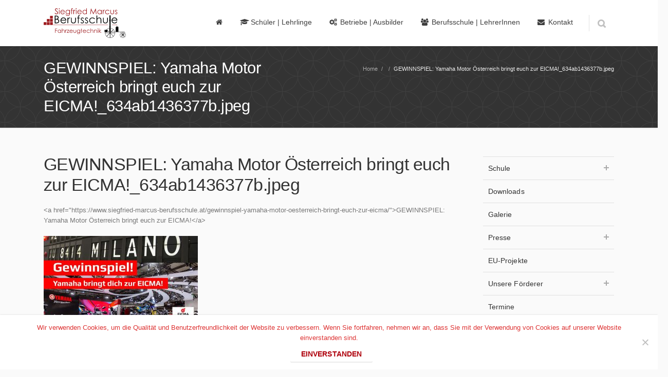

--- FILE ---
content_type: text/html; charset=UTF-8
request_url: https://www.siegfried-marcus-berufsschule.at/gewinnspiel-yamaha-motor-oesterreich-bringt-euch-zur-eicma/gewinnspiel-yamaha-motor-oesterreich-bringt-euch-zur-eicma_634ab1436377b-jpeg/
body_size: 9273
content:
<!DOCTYPE html><html lang="de"><head><meta charset="UTF-8"><title>GEWINNSPIEL: Yamaha Motor Österreich bringt euch zur EICMA!_634ab1436377b.jpeg - Siegfried Marcus Berufsschule</title><link rel="pingback" href="https://www.siegfried-marcus-berufsschule.at/xmlrpc.php"><meta name="viewport" content="width=device-width, initial-scale=1.0, maximum-scale=1.0"><meta name='robots' content='index, follow, max-image-preview:large, max-snippet:-1, max-video-preview:-1' /><link rel="canonical" href="https://www.siegfried-marcus-berufsschule.at/gewinnspiel-yamaha-motor-oesterreich-bringt-euch-zur-eicma/gewinnspiel-yamaha-motor-oesterreich-bringt-euch-zur-eicma_634ab1436377b-jpeg/" /><meta property="og:locale" content="de_DE" /><meta property="og:type" content="article" /><meta property="og:title" content="GEWINNSPIEL: Yamaha Motor Österreich bringt euch zur EICMA!_634ab1436377b.jpeg - Siegfried Marcus Berufsschule" /><meta property="og:description" content="5bf56a7dcddbcc2be21c27e6dcb2dcf8" /><meta property="og:url" content="https://www.siegfried-marcus-berufsschule.at/gewinnspiel-yamaha-motor-oesterreich-bringt-euch-zur-eicma/gewinnspiel-yamaha-motor-oesterreich-bringt-euch-zur-eicma_634ab1436377b-jpeg/" /><meta property="og:site_name" content="Siegfried Marcus Berufsschule" /><meta property="og:image" content="https://www.siegfried-marcus-berufsschule.at/gewinnspiel-yamaha-motor-oesterreich-bringt-euch-zur-eicma/gewinnspiel-yamaha-motor-oesterreich-bringt-euch-zur-eicma_634ab1436377b-jpeg" /><meta property="og:image:width" content="1920" /><meta property="og:image:height" content="1080" /><meta property="og:image:type" content="image/jpeg" /> <script type="application/ld+json" class="yoast-schema-graph">{"@context":"https://schema.org","@graph":[{"@type":"WebPage","@id":"https://www.siegfried-marcus-berufsschule.at/gewinnspiel-yamaha-motor-oesterreich-bringt-euch-zur-eicma/gewinnspiel-yamaha-motor-oesterreich-bringt-euch-zur-eicma_634ab1436377b-jpeg/","url":"https://www.siegfried-marcus-berufsschule.at/gewinnspiel-yamaha-motor-oesterreich-bringt-euch-zur-eicma/gewinnspiel-yamaha-motor-oesterreich-bringt-euch-zur-eicma_634ab1436377b-jpeg/","name":"GEWINNSPIEL: Yamaha Motor Österreich bringt euch zur EICMA!_634ab1436377b.jpeg - Siegfried Marcus Berufsschule","isPartOf":{"@id":"https://www.siegfried-marcus-berufsschule.at/#website"},"primaryImageOfPage":{"@id":"https://www.siegfried-marcus-berufsschule.at/gewinnspiel-yamaha-motor-oesterreich-bringt-euch-zur-eicma/gewinnspiel-yamaha-motor-oesterreich-bringt-euch-zur-eicma_634ab1436377b-jpeg/#primaryimage"},"image":{"@id":"https://www.siegfried-marcus-berufsschule.at/gewinnspiel-yamaha-motor-oesterreich-bringt-euch-zur-eicma/gewinnspiel-yamaha-motor-oesterreich-bringt-euch-zur-eicma_634ab1436377b-jpeg/#primaryimage"},"thumbnailUrl":"https://www.siegfried-marcus-berufsschule.at/wp-content/uploads/2022/10/gewinnspiel-yamaha-motor-oesterreich-bringt-euch-zur-eicma_634ab1432958b.jpeg","datePublished":"2022-10-15T13:10:27+00:00","dateModified":"2022-10-15T13:10:27+00:00","breadcrumb":{"@id":"https://www.siegfried-marcus-berufsschule.at/gewinnspiel-yamaha-motor-oesterreich-bringt-euch-zur-eicma/gewinnspiel-yamaha-motor-oesterreich-bringt-euch-zur-eicma_634ab1436377b-jpeg/#breadcrumb"},"inLanguage":"de","potentialAction":[{"@type":"ReadAction","target":["https://www.siegfried-marcus-berufsschule.at/gewinnspiel-yamaha-motor-oesterreich-bringt-euch-zur-eicma/gewinnspiel-yamaha-motor-oesterreich-bringt-euch-zur-eicma_634ab1436377b-jpeg/"]}]},{"@type":"ImageObject","inLanguage":"de","@id":"https://www.siegfried-marcus-berufsschule.at/gewinnspiel-yamaha-motor-oesterreich-bringt-euch-zur-eicma/gewinnspiel-yamaha-motor-oesterreich-bringt-euch-zur-eicma_634ab1436377b-jpeg/#primaryimage","url":"https://www.siegfried-marcus-berufsschule.at/wp-content/uploads/2022/10/gewinnspiel-yamaha-motor-oesterreich-bringt-euch-zur-eicma_634ab1432958b.jpeg","contentUrl":"https://www.siegfried-marcus-berufsschule.at/wp-content/uploads/2022/10/gewinnspiel-yamaha-motor-oesterreich-bringt-euch-zur-eicma_634ab1432958b.jpeg","width":1920,"height":1080},{"@type":"BreadcrumbList","@id":"https://www.siegfried-marcus-berufsschule.at/gewinnspiel-yamaha-motor-oesterreich-bringt-euch-zur-eicma/gewinnspiel-yamaha-motor-oesterreich-bringt-euch-zur-eicma_634ab1436377b-jpeg/#breadcrumb","itemListElement":[{"@type":"ListItem","position":1,"name":"Home","item":"https://www.siegfried-marcus-berufsschule.at/"},{"@type":"ListItem","position":2,"name":"GEWINNSPIEL: Yamaha Motor Österreich bringt euch zur EICMA!","item":"https://www.siegfried-marcus-berufsschule.at/gewinnspiel-yamaha-motor-oesterreich-bringt-euch-zur-eicma/"},{"@type":"ListItem","position":3,"name":"GEWINNSPIEL: Yamaha Motor Österreich bringt euch zur EICMA!_634ab1436377b.jpeg"}]},{"@type":"WebSite","@id":"https://www.siegfried-marcus-berufsschule.at/#website","url":"https://www.siegfried-marcus-berufsschule.at/","name":"Siegfried Marcus Berufsschule","description":"","potentialAction":[{"@type":"SearchAction","target":{"@type":"EntryPoint","urlTemplate":"https://www.siegfried-marcus-berufsschule.at/?s={search_term_string}"},"query-input":{"@type":"PropertyValueSpecification","valueRequired":true,"valueName":"search_term_string"}}],"inLanguage":"de"}]}</script> <link rel='dns-prefetch' href='//maps.googleapis.com' /><link rel="alternate" type="application/rss+xml" title="Siegfried Marcus Berufsschule &raquo; Feed" href="https://www.siegfried-marcus-berufsschule.at/feed/" /><link rel="alternate" type="application/rss+xml" title="Siegfried Marcus Berufsschule &raquo; Kommentar-Feed" href="https://www.siegfried-marcus-berufsschule.at/comments/feed/" /> <script type="text/javascript">window._wpemojiSettings = {"baseUrl":"https:\/\/s.w.org\/images\/core\/emoji\/15.0.3\/72x72\/","ext":".png","svgUrl":"https:\/\/s.w.org\/images\/core\/emoji\/15.0.3\/svg\/","svgExt":".svg","source":{"concatemoji":"https:\/\/www.siegfried-marcus-berufsschule.at\/wp-includes\/js\/wp-emoji-release.min.js?ver=6.6.4"}};
/*! This file is auto-generated */
!function(i,n){var o,s,e;function c(e){try{var t={supportTests:e,timestamp:(new Date).valueOf()};sessionStorage.setItem(o,JSON.stringify(t))}catch(e){}}function p(e,t,n){e.clearRect(0,0,e.canvas.width,e.canvas.height),e.fillText(t,0,0);var t=new Uint32Array(e.getImageData(0,0,e.canvas.width,e.canvas.height).data),r=(e.clearRect(0,0,e.canvas.width,e.canvas.height),e.fillText(n,0,0),new Uint32Array(e.getImageData(0,0,e.canvas.width,e.canvas.height).data));return t.every(function(e,t){return e===r[t]})}function u(e,t,n){switch(t){case"flag":return n(e,"\ud83c\udff3\ufe0f\u200d\u26a7\ufe0f","\ud83c\udff3\ufe0f\u200b\u26a7\ufe0f")?!1:!n(e,"\ud83c\uddfa\ud83c\uddf3","\ud83c\uddfa\u200b\ud83c\uddf3")&&!n(e,"\ud83c\udff4\udb40\udc67\udb40\udc62\udb40\udc65\udb40\udc6e\udb40\udc67\udb40\udc7f","\ud83c\udff4\u200b\udb40\udc67\u200b\udb40\udc62\u200b\udb40\udc65\u200b\udb40\udc6e\u200b\udb40\udc67\u200b\udb40\udc7f");case"emoji":return!n(e,"\ud83d\udc26\u200d\u2b1b","\ud83d\udc26\u200b\u2b1b")}return!1}function f(e,t,n){var r="undefined"!=typeof WorkerGlobalScope&&self instanceof WorkerGlobalScope?new OffscreenCanvas(300,150):i.createElement("canvas"),a=r.getContext("2d",{willReadFrequently:!0}),o=(a.textBaseline="top",a.font="600 32px Arial",{});return e.forEach(function(e){o[e]=t(a,e,n)}),o}function t(e){var t=i.createElement("script");t.src=e,t.defer=!0,i.head.appendChild(t)}"undefined"!=typeof Promise&&(o="wpEmojiSettingsSupports",s=["flag","emoji"],n.supports={everything:!0,everythingExceptFlag:!0},e=new Promise(function(e){i.addEventListener("DOMContentLoaded",e,{once:!0})}),new Promise(function(t){var n=function(){try{var e=JSON.parse(sessionStorage.getItem(o));if("object"==typeof e&&"number"==typeof e.timestamp&&(new Date).valueOf()<e.timestamp+604800&&"object"==typeof e.supportTests)return e.supportTests}catch(e){}return null}();if(!n){if("undefined"!=typeof Worker&&"undefined"!=typeof OffscreenCanvas&&"undefined"!=typeof URL&&URL.createObjectURL&&"undefined"!=typeof Blob)try{var e="postMessage("+f.toString()+"("+[JSON.stringify(s),u.toString(),p.toString()].join(",")+"));",r=new Blob([e],{type:"text/javascript"}),a=new Worker(URL.createObjectURL(r),{name:"wpTestEmojiSupports"});return void(a.onmessage=function(e){c(n=e.data),a.terminate(),t(n)})}catch(e){}c(n=f(s,u,p))}t(n)}).then(function(e){for(var t in e)n.supports[t]=e[t],n.supports.everything=n.supports.everything&&n.supports[t],"flag"!==t&&(n.supports.everythingExceptFlag=n.supports.everythingExceptFlag&&n.supports[t]);n.supports.everythingExceptFlag=n.supports.everythingExceptFlag&&!n.supports.flag,n.DOMReady=!1,n.readyCallback=function(){n.DOMReady=!0}}).then(function(){return e}).then(function(){var e;n.supports.everything||(n.readyCallback(),(e=n.source||{}).concatemoji?t(e.concatemoji):e.wpemoji&&e.twemoji&&(t(e.twemoji),t(e.wpemoji)))}))}((window,document),window._wpemojiSettings);</script> <style id='wp-emoji-styles-inline-css' type='text/css'>img.wp-smiley, img.emoji {
		display: inline !important;
		border: none !important;
		box-shadow: none !important;
		height: 1em !important;
		width: 1em !important;
		margin: 0 0.07em !important;
		vertical-align: -0.1em !important;
		background: none !important;
		padding: 0 !important;
	}</style><link rel='stylesheet' id='wp-block-library-css' href='https://www.siegfried-marcus-berufsschule.at/wp-includes/css/dist/block-library/style.min.css?ver=6.6.4' type='text/css' media='all' /><link rel='stylesheet' id='wp-components-css' href='https://www.siegfried-marcus-berufsschule.at/wp-includes/css/dist/components/style.min.css?ver=6.6.4' type='text/css' media='all' /><link rel='stylesheet' id='wp-preferences-css' href='https://www.siegfried-marcus-berufsschule.at/wp-includes/css/dist/preferences/style.min.css?ver=6.6.4' type='text/css' media='all' /><link rel='stylesheet' id='wp-block-editor-css' href='https://www.siegfried-marcus-berufsschule.at/wp-includes/css/dist/block-editor/style.min.css?ver=6.6.4' type='text/css' media='all' /><link rel='stylesheet' id='wp-reusable-blocks-css' href='https://www.siegfried-marcus-berufsschule.at/wp-includes/css/dist/reusable-blocks/style.min.css?ver=6.6.4' type='text/css' media='all' /><link rel='stylesheet' id='wp-patterns-css' href='https://www.siegfried-marcus-berufsschule.at/wp-includes/css/dist/patterns/style.min.css?ver=6.6.4' type='text/css' media='all' /><link rel='stylesheet' id='wp-editor-css' href='https://www.siegfried-marcus-berufsschule.at/wp-includes/css/dist/editor/style.min.css?ver=6.6.4' type='text/css' media='all' /><link rel='stylesheet' id='block-robo-gallery-style-css-css' href='https://www.siegfried-marcus-berufsschule.at/wp-content/plugins/robo-gallery/includes/extensions/block/dist/blocks.style.build.css?ver=3.2.21' type='text/css' media='all' /><style id='classic-theme-styles-inline-css' type='text/css'>/*! This file is auto-generated */
.wp-block-button__link{color:#fff;background-color:#32373c;border-radius:9999px;box-shadow:none;text-decoration:none;padding:calc(.667em + 2px) calc(1.333em + 2px);font-size:1.125em}.wp-block-file__button{background:#32373c;color:#fff;text-decoration:none}</style><style id='global-styles-inline-css' type='text/css'>:root{--wp--preset--aspect-ratio--square: 1;--wp--preset--aspect-ratio--4-3: 4/3;--wp--preset--aspect-ratio--3-4: 3/4;--wp--preset--aspect-ratio--3-2: 3/2;--wp--preset--aspect-ratio--2-3: 2/3;--wp--preset--aspect-ratio--16-9: 16/9;--wp--preset--aspect-ratio--9-16: 9/16;--wp--preset--color--black: #000000;--wp--preset--color--cyan-bluish-gray: #abb8c3;--wp--preset--color--white: #ffffff;--wp--preset--color--pale-pink: #f78da7;--wp--preset--color--vivid-red: #cf2e2e;--wp--preset--color--luminous-vivid-orange: #ff6900;--wp--preset--color--luminous-vivid-amber: #fcb900;--wp--preset--color--light-green-cyan: #7bdcb5;--wp--preset--color--vivid-green-cyan: #00d084;--wp--preset--color--pale-cyan-blue: #8ed1fc;--wp--preset--color--vivid-cyan-blue: #0693e3;--wp--preset--color--vivid-purple: #9b51e0;--wp--preset--gradient--vivid-cyan-blue-to-vivid-purple: linear-gradient(135deg,rgba(6,147,227,1) 0%,rgb(155,81,224) 100%);--wp--preset--gradient--light-green-cyan-to-vivid-green-cyan: linear-gradient(135deg,rgb(122,220,180) 0%,rgb(0,208,130) 100%);--wp--preset--gradient--luminous-vivid-amber-to-luminous-vivid-orange: linear-gradient(135deg,rgba(252,185,0,1) 0%,rgba(255,105,0,1) 100%);--wp--preset--gradient--luminous-vivid-orange-to-vivid-red: linear-gradient(135deg,rgba(255,105,0,1) 0%,rgb(207,46,46) 100%);--wp--preset--gradient--very-light-gray-to-cyan-bluish-gray: linear-gradient(135deg,rgb(238,238,238) 0%,rgb(169,184,195) 100%);--wp--preset--gradient--cool-to-warm-spectrum: linear-gradient(135deg,rgb(74,234,220) 0%,rgb(151,120,209) 20%,rgb(207,42,186) 40%,rgb(238,44,130) 60%,rgb(251,105,98) 80%,rgb(254,248,76) 100%);--wp--preset--gradient--blush-light-purple: linear-gradient(135deg,rgb(255,206,236) 0%,rgb(152,150,240) 100%);--wp--preset--gradient--blush-bordeaux: linear-gradient(135deg,rgb(254,205,165) 0%,rgb(254,45,45) 50%,rgb(107,0,62) 100%);--wp--preset--gradient--luminous-dusk: linear-gradient(135deg,rgb(255,203,112) 0%,rgb(199,81,192) 50%,rgb(65,88,208) 100%);--wp--preset--gradient--pale-ocean: linear-gradient(135deg,rgb(255,245,203) 0%,rgb(182,227,212) 50%,rgb(51,167,181) 100%);--wp--preset--gradient--electric-grass: linear-gradient(135deg,rgb(202,248,128) 0%,rgb(113,206,126) 100%);--wp--preset--gradient--midnight: linear-gradient(135deg,rgb(2,3,129) 0%,rgb(40,116,252) 100%);--wp--preset--font-size--small: 13px;--wp--preset--font-size--medium: 20px;--wp--preset--font-size--large: 36px;--wp--preset--font-size--x-large: 42px;--wp--preset--spacing--20: 0.44rem;--wp--preset--spacing--30: 0.67rem;--wp--preset--spacing--40: 1rem;--wp--preset--spacing--50: 1.5rem;--wp--preset--spacing--60: 2.25rem;--wp--preset--spacing--70: 3.38rem;--wp--preset--spacing--80: 5.06rem;--wp--preset--shadow--natural: 6px 6px 9px rgba(0, 0, 0, 0.2);--wp--preset--shadow--deep: 12px 12px 50px rgba(0, 0, 0, 0.4);--wp--preset--shadow--sharp: 6px 6px 0px rgba(0, 0, 0, 0.2);--wp--preset--shadow--outlined: 6px 6px 0px -3px rgba(255, 255, 255, 1), 6px 6px rgba(0, 0, 0, 1);--wp--preset--shadow--crisp: 6px 6px 0px rgba(0, 0, 0, 1);}:where(.is-layout-flex){gap: 0.5em;}:where(.is-layout-grid){gap: 0.5em;}body .is-layout-flex{display: flex;}.is-layout-flex{flex-wrap: wrap;align-items: center;}.is-layout-flex > :is(*, div){margin: 0;}body .is-layout-grid{display: grid;}.is-layout-grid > :is(*, div){margin: 0;}:where(.wp-block-columns.is-layout-flex){gap: 2em;}:where(.wp-block-columns.is-layout-grid){gap: 2em;}:where(.wp-block-post-template.is-layout-flex){gap: 1.25em;}:where(.wp-block-post-template.is-layout-grid){gap: 1.25em;}.has-black-color{color: var(--wp--preset--color--black) !important;}.has-cyan-bluish-gray-color{color: var(--wp--preset--color--cyan-bluish-gray) !important;}.has-white-color{color: var(--wp--preset--color--white) !important;}.has-pale-pink-color{color: var(--wp--preset--color--pale-pink) !important;}.has-vivid-red-color{color: var(--wp--preset--color--vivid-red) !important;}.has-luminous-vivid-orange-color{color: var(--wp--preset--color--luminous-vivid-orange) !important;}.has-luminous-vivid-amber-color{color: var(--wp--preset--color--luminous-vivid-amber) !important;}.has-light-green-cyan-color{color: var(--wp--preset--color--light-green-cyan) !important;}.has-vivid-green-cyan-color{color: var(--wp--preset--color--vivid-green-cyan) !important;}.has-pale-cyan-blue-color{color: var(--wp--preset--color--pale-cyan-blue) !important;}.has-vivid-cyan-blue-color{color: var(--wp--preset--color--vivid-cyan-blue) !important;}.has-vivid-purple-color{color: var(--wp--preset--color--vivid-purple) !important;}.has-black-background-color{background-color: var(--wp--preset--color--black) !important;}.has-cyan-bluish-gray-background-color{background-color: var(--wp--preset--color--cyan-bluish-gray) !important;}.has-white-background-color{background-color: var(--wp--preset--color--white) !important;}.has-pale-pink-background-color{background-color: var(--wp--preset--color--pale-pink) !important;}.has-vivid-red-background-color{background-color: var(--wp--preset--color--vivid-red) !important;}.has-luminous-vivid-orange-background-color{background-color: var(--wp--preset--color--luminous-vivid-orange) !important;}.has-luminous-vivid-amber-background-color{background-color: var(--wp--preset--color--luminous-vivid-amber) !important;}.has-light-green-cyan-background-color{background-color: var(--wp--preset--color--light-green-cyan) !important;}.has-vivid-green-cyan-background-color{background-color: var(--wp--preset--color--vivid-green-cyan) !important;}.has-pale-cyan-blue-background-color{background-color: var(--wp--preset--color--pale-cyan-blue) !important;}.has-vivid-cyan-blue-background-color{background-color: var(--wp--preset--color--vivid-cyan-blue) !important;}.has-vivid-purple-background-color{background-color: var(--wp--preset--color--vivid-purple) !important;}.has-black-border-color{border-color: var(--wp--preset--color--black) !important;}.has-cyan-bluish-gray-border-color{border-color: var(--wp--preset--color--cyan-bluish-gray) !important;}.has-white-border-color{border-color: var(--wp--preset--color--white) !important;}.has-pale-pink-border-color{border-color: var(--wp--preset--color--pale-pink) !important;}.has-vivid-red-border-color{border-color: var(--wp--preset--color--vivid-red) !important;}.has-luminous-vivid-orange-border-color{border-color: var(--wp--preset--color--luminous-vivid-orange) !important;}.has-luminous-vivid-amber-border-color{border-color: var(--wp--preset--color--luminous-vivid-amber) !important;}.has-light-green-cyan-border-color{border-color: var(--wp--preset--color--light-green-cyan) !important;}.has-vivid-green-cyan-border-color{border-color: var(--wp--preset--color--vivid-green-cyan) !important;}.has-pale-cyan-blue-border-color{border-color: var(--wp--preset--color--pale-cyan-blue) !important;}.has-vivid-cyan-blue-border-color{border-color: var(--wp--preset--color--vivid-cyan-blue) !important;}.has-vivid-purple-border-color{border-color: var(--wp--preset--color--vivid-purple) !important;}.has-vivid-cyan-blue-to-vivid-purple-gradient-background{background: var(--wp--preset--gradient--vivid-cyan-blue-to-vivid-purple) !important;}.has-light-green-cyan-to-vivid-green-cyan-gradient-background{background: var(--wp--preset--gradient--light-green-cyan-to-vivid-green-cyan) !important;}.has-luminous-vivid-amber-to-luminous-vivid-orange-gradient-background{background: var(--wp--preset--gradient--luminous-vivid-amber-to-luminous-vivid-orange) !important;}.has-luminous-vivid-orange-to-vivid-red-gradient-background{background: var(--wp--preset--gradient--luminous-vivid-orange-to-vivid-red) !important;}.has-very-light-gray-to-cyan-bluish-gray-gradient-background{background: var(--wp--preset--gradient--very-light-gray-to-cyan-bluish-gray) !important;}.has-cool-to-warm-spectrum-gradient-background{background: var(--wp--preset--gradient--cool-to-warm-spectrum) !important;}.has-blush-light-purple-gradient-background{background: var(--wp--preset--gradient--blush-light-purple) !important;}.has-blush-bordeaux-gradient-background{background: var(--wp--preset--gradient--blush-bordeaux) !important;}.has-luminous-dusk-gradient-background{background: var(--wp--preset--gradient--luminous-dusk) !important;}.has-pale-ocean-gradient-background{background: var(--wp--preset--gradient--pale-ocean) !important;}.has-electric-grass-gradient-background{background: var(--wp--preset--gradient--electric-grass) !important;}.has-midnight-gradient-background{background: var(--wp--preset--gradient--midnight) !important;}.has-small-font-size{font-size: var(--wp--preset--font-size--small) !important;}.has-medium-font-size{font-size: var(--wp--preset--font-size--medium) !important;}.has-large-font-size{font-size: var(--wp--preset--font-size--large) !important;}.has-x-large-font-size{font-size: var(--wp--preset--font-size--x-large) !important;}
:where(.wp-block-post-template.is-layout-flex){gap: 1.25em;}:where(.wp-block-post-template.is-layout-grid){gap: 1.25em;}
:where(.wp-block-columns.is-layout-flex){gap: 2em;}:where(.wp-block-columns.is-layout-grid){gap: 2em;}
:root :where(.wp-block-pullquote){font-size: 1.5em;line-height: 1.6;}</style><link rel='stylesheet' id='contact-form-7-css' href='https://www.siegfried-marcus-berufsschule.at/wp-content/cache/autoptimize/autoptimize_single_3fd2afa98866679439097f4ab102fe0a.php?ver=5.9.8' type='text/css' media='all' /><link rel='stylesheet' id='cookie-notice-front-css' href='https://www.siegfried-marcus-berufsschule.at/wp-content/plugins/cookie-notice/css/front.min.css?ver=2.4.18' type='text/css' media='all' /><link rel='stylesheet' id='dscf7-math-captcha-style-css' href='https://www.siegfried-marcus-berufsschule.at/wp-content/cache/autoptimize/autoptimize_single_9afbeb5612eb7edc770fa602bdf6ca2c.php?ver=6.6.4' type='text/css' media='1' /><link rel='stylesheet' id='main_style-css' href='https://www.siegfried-marcus-berufsschule.at/wp-content/cache/autoptimize/autoptimize_single_36e89eeebdd89285132eb8d79e5e47be.php?ver=1' type='text/css' media='all' /><link rel='stylesheet' id='headers-css' href='https://www.siegfried-marcus-berufsschule.at/wp-content/cache/autoptimize/autoptimize_single_dc632ee585d449ed4c50861fc24a229b.php?ver=6.6.4' type='text/css' media='all' /> <script type="text/javascript" id="cookie-notice-front-js-before">var cnArgs = {"ajaxUrl":"https:\/\/www.siegfried-marcus-berufsschule.at\/wp-admin\/admin-ajax.php","nonce":"e467b6a358","hideEffect":"fade","position":"bottom","onScroll":false,"onScrollOffset":100,"onClick":false,"cookieName":"cookie_notice_accepted","cookieTime":2592000,"cookieTimeRejected":2592000,"globalCookie":false,"redirection":false,"cache":false,"revokeCookies":false,"revokeCookiesOpt":"automatic"};</script> <script type="text/javascript" src="https://www.siegfried-marcus-berufsschule.at/wp-content/plugins/cookie-notice/js/front.min.js?ver=2.4.18" id="cookie-notice-front-js"></script> <script type="text/javascript" src="https://www.siegfried-marcus-berufsschule.at/wp-includes/js/jquery/jquery.min.js?ver=3.7.1" id="jquery-core-js"></script> <script type="text/javascript" src="https://www.siegfried-marcus-berufsschule.at/wp-includes/js/jquery/jquery-migrate.min.js?ver=3.4.1" id="jquery-migrate-js"></script> <script type="text/javascript" src="https://www.siegfried-marcus-berufsschule.at/wp-content/themes/converio/js/modernizr.js?ver=2.8.1" id="modernizr-js"></script> <link rel="https://api.w.org/" href="https://www.siegfried-marcus-berufsschule.at/wp-json/" /><link rel="alternate" title="JSON" type="application/json" href="https://www.siegfried-marcus-berufsschule.at/wp-json/wp/v2/media/11871" /><link rel="EditURI" type="application/rsd+xml" title="RSD" href="https://www.siegfried-marcus-berufsschule.at/xmlrpc.php?rsd" /><meta name="generator" content="WordPress 6.6.4" /><link rel='shortlink' href='https://www.siegfried-marcus-berufsschule.at/?p=11871' /><link rel="alternate" title="oEmbed (JSON)" type="application/json+oembed" href="https://www.siegfried-marcus-berufsschule.at/wp-json/oembed/1.0/embed?url=https%3A%2F%2Fwww.siegfried-marcus-berufsschule.at%2Fgewinnspiel-yamaha-motor-oesterreich-bringt-euch-zur-eicma%2Fgewinnspiel-yamaha-motor-oesterreich-bringt-euch-zur-eicma_634ab1436377b-jpeg%2F" /><link rel="alternate" title="oEmbed (XML)" type="text/xml+oembed" href="https://www.siegfried-marcus-berufsschule.at/wp-json/oembed/1.0/embed?url=https%3A%2F%2Fwww.siegfried-marcus-berufsschule.at%2Fgewinnspiel-yamaha-motor-oesterreich-bringt-euch-zur-eicma%2Fgewinnspiel-yamaha-motor-oesterreich-bringt-euch-zur-eicma_634ab1436377b-jpeg%2F&#038;format=xml" />  <script async src="https://www.googletagmanager.com/gtag/js?id= UA-91408621-1"></script> <script>window.dataLayer = window.dataLayer || [];
			function gtag(){dataLayer.push(arguments);}
			gtag('js', new Date());
			gtag('config', ' UA-91408621-1');</script> <!--[if lt IE 9]> <script src="https://www.siegfried-marcus-berufsschule.at/wp-content/themes/converio/js/html5.js"></script> <link rel="stylesheet" type="text/css" href="https://www.siegfried-marcus-berufsschule.at/wp-content/themes/converio/styles/style-ie.css" media="screen"></script> <![endif]--></head><body class="attachment attachment-template-default single single-attachment postid-11871 attachmentid-11871 attachment-jpeg avatar-circle cookies-not-set"><div class="root"><header class="h1 sticky-enabled sticky-no-topbar menu-animation-enabled hover-delay-enabled sticky-collapse sticky-opacity-enabled with-search-box lr-mi-with-widget-visible" data-sticky-trigger-position="400" data-menu-slidedown-duration="400" data-menu-slideup-duration="500" data-menu-fadein-duration="300" data-menu-fadeout-duration="400"><section class="main-header"><div><div itemtype="http://schema.org/Organization" itemscope="itemscope" class="title"><div class="logo-wrapper"> <a class="logo allgemein" href="https://www.siegfried-marcus-berufsschule.at/" itemprop="url"> <img alt="Siegfried Marcus Berufsschule" src="https://www.siegfried-marcus-berufsschule.at/wp-content/uploads/2020/10/BSM-Logo-FT.png" itemprop="logo"
 /> </a> <a class="logo kftlogo" style="display:none;" href="https://www.siegfried-marcus-berufsschule.at/" itemprop="url"> <img alt="Siegfried Marcus Berufsschule" src="https://www.siegfried-marcus-berufsschule.at/wp-content/uploads/2022/11/bsm_logo_kft.svg" itemprop="logo"
 /> </a> <a class="logo kbtlogo" style="display:none;" href="https://www.siegfried-marcus-berufsschule.at/" itemprop="url"> <img alt="Siegfried Marcus Berufsschule" src="https://www.siegfried-marcus-berufsschule.at/wp-content/uploads/2022/11/bsm_logo_kbt.svg" itemprop="logo"
 /> </a> <a class="logo splogo" style="display:none;" href="https://www.siegfried-marcus-berufsschule.at/" itemprop="url"> <img alt="Siegfried Marcus Berufsschule" src="https://www.siegfried-marcus-berufsschule.at/wp-content/uploads/2022/11/bsm_logo_sp.svg" itemprop="logo"
 /> </a> <a class="logo fmlogo" style="display:none;" href="https://www.siegfried-marcus-berufsschule.at/" itemprop="url"> <img alt="Siegfried Marcus Berufsschule" src="https://www.siegfried-marcus-berufsschule.at/wp-content/uploads/2022/11/bsm_logo_fm.svg" itemprop="logo"
 /> </a> <a class="logo bbtzlogo" style="display:none;" href="https://www.siegfried-marcus-berufsschule.at/" itemprop="url"> <img alt="Siegfried Marcus Berufsschule" src="https://www.siegfried-marcus-berufsschule.at/wp-content/uploads/2022/11/bsm_logo_bbtz.svg" itemprop="logo"
 /> </a></div></div><div class="nav-container"><div class="mobile-group"> <button type="button" class="btn btn-navbar collapsed" data-toggle="collapse" data-target="nav.mainmenu > ul">Menu</button><ul class="mobile-nav dropdown-on-hover-enabled"><li class="border"> <a class="search collapsed" data-target=".search-box" href="javascript:;"> <span class="search-icon">Search</span> </a></li></ul></div><nav class="nav-collapse mainmenu menu-container"><ul id="menu-main" class="menu"><li id="menu-item-3069" class="menu-item menu-item-type-post_type menu-item-object-page menu-item-home menu-item-3069 mi-depth-0 mi-with-icon mi-without-title mi-without-description"><a href="https://www.siegfried-marcus-berufsschule.at/" class="submenu-trigger"><span class="mi-title-wrapper"><span class="mi-title"><i class='fa fa-home' title='Home'></i></span></span></a></li><li id="menu-item-6644" class="menu-item menu-item-type-post_type menu-item-object-page menu-item-has-children menu-item-6644 mi-depth-0 mi-with-icon mi-without-description dropdownmenu dropdownmenu-default"><a href="https://www.siegfried-marcus-berufsschule.at/schule/einschreibung/" class="submenu-trigger"><span class="mi-title-wrapper"><span class="mi-title"><i class='fa fa-graduation-cap' title='Schüler | Lehrlinge'></i>Schüler | Lehrlinge</span></span></a><ul class="sub-menu"><li id="menu-item-6665" class="menu-item menu-item-type-post_type menu-item-object-page menu-item-6665 mi-depth-1 mi-without-description"><a href="https://www.siegfried-marcus-berufsschule.at/schule/einschreibung/" class="submenu-trigger"><span class="mi-title-wrapper"><span class="mi-title">Anmeldung</span></span></a></li><li id="menu-item-6615" class="menu-item menu-item-type-post_type menu-item-object-page menu-item-6615 mi-depth-1 mi-without-description"><a href="https://www.siegfried-marcus-berufsschule.at/abschlussfeiern-der-letzten-jahre/" class="submenu-trigger"><span class="mi-title-wrapper"><span class="mi-title">Abschlussfeiern</span></span></a></li></ul></li><li id="menu-item-4264" class="menu-item menu-item-type-post_type menu-item-object-page menu-item-4264 mi-depth-0 mi-with-icon mi-without-description"><a href="https://www.siegfried-marcus-berufsschule.at/schule/berufsbilder/" class="submenu-trigger"><span class="mi-title-wrapper"><span class="mi-title"><i class='fa fa-gears' title='Betriebe | Ausbilder'></i>Betriebe | Ausbilder</span></span></a></li><li id="menu-item-4263" class="menu-item menu-item-type-post_type menu-item-object-page menu-item-4263 mi-depth-0 mi-with-icon mi-without-description"><a href="https://www.siegfried-marcus-berufsschule.at/lehrplaene/" class="submenu-trigger"><span class="mi-title-wrapper"><span class="mi-title"><i class='fa fa-users' title='Berufsschule | LehrerInnen'></i>Berufsschule | LehrerInnen</span></span></a></li><li id="menu-item-3501" class="menu-item menu-item-type-post_type menu-item-object-page menu-item-has-children menu-item-3501 mi-depth-0 mi-with-icon mi-without-description dropdownmenu dropdownmenu-default"><a href="https://www.siegfried-marcus-berufsschule.at/kontakt/" class="submenu-trigger"><span class="mi-title-wrapper"><span class="mi-title"><i class='fa fa-envelope' title='Kontakt'></i>Kontakt</span></span></a><ul class="sub-menu"><li id="menu-item-3502" class="menu-item menu-item-type-post_type menu-item-object-page menu-item-3502 mi-depth-1 mi-without-description"><a href="https://www.siegfried-marcus-berufsschule.at/kontakt/" class="submenu-trigger"><span class="mi-title-wrapper"><span class="mi-title">Kontakt</span></span></a></li><li id="menu-item-3478" class="menu-item menu-item-type-post_type menu-item-object-page menu-item-3478 mi-depth-1 mi-without-description"><a href="https://www.siegfried-marcus-berufsschule.at/kontakt/impressum/" class="submenu-trigger"><span class="mi-title-wrapper"><span class="mi-title">Impressum</span></span></a></li><li id="menu-item-7805" class="menu-item menu-item-type-post_type menu-item-object-page menu-item-7805 mi-depth-1 mi-without-description"><a href="https://www.siegfried-marcus-berufsschule.at/datenschutz/" class="submenu-trigger"><span class="mi-title-wrapper"><span class="mi-title">Datenschutz</span></span></a></li></ul></li></ul><div class="clear"></div></nav></div><div class="search-box"><form method="get" action="https://www.siegfried-marcus-berufsschule.at"> <input type="text" value="Type your keywords" onFocus="if (this.value == 'Type your keywords') this.value = '';" onBlur="if (this.value == '') this.value = 'Type your keywords';" name="s"></form></div></div></section></header><section class="breadcrumb " ><div class="custom-bg p02" ></div><div class="content-container"><p><span itemscope itemtype="http://data-vocabulary.org/Breadcrumb"><a href="https://www.siegfried-marcus-berufsschule.at" itemprop="url"><span itemprop="title">Home</span></a> <span>/</span> </span><span itemscope itemtype="http://data-vocabulary.org/Breadcrumb"> <span>/</span> </span>GEWINNSPIEL: Yamaha Motor Österreich bringt euch zur EICMA!_634ab1436377b.jpeg</p><h1>GEWINNSPIEL: Yamaha Motor Österreich bringt euch zur EICMA!_634ab1436377b.jpeg</h1></div></section><section class="content "><section class="main single"><article class="page"><h1>GEWINNSPIEL: Yamaha Motor Österreich bringt euch zur EICMA!_634ab1436377b.jpeg</h1><p>&lt;a href=&quot;https://www.siegfried-marcus-berufsschule.at/gewinnspiel-yamaha-motor-oesterreich-bringt-euch-zur-eicma/&quot;&gt;GEWINNSPIEL: Yamaha Motor Österreich bringt euch zur EICMA!&lt;/a&gt;</p><p><a href="https://www.siegfried-marcus-berufsschule.at/wp-content/uploads/2022/10/gewinnspiel-yamaha-motor-oesterreich-bringt-euch-zur-eicma_634ab1432958b.jpeg"><img width="300" height="169" src="https://www.siegfried-marcus-berufsschule.at/wp-content/uploads/2022/10/gewinnspiel-yamaha-motor-oesterreich-bringt-euch-zur-eicma_634ab1432958b-300x169.jpeg" class="attachment-medium size-medium" alt="" decoding="async" fetchpriority="high" srcset="https://www.siegfried-marcus-berufsschule.at/wp-content/uploads/2022/10/gewinnspiel-yamaha-motor-oesterreich-bringt-euch-zur-eicma_634ab1432958b-300x169.jpeg 300w, https://www.siegfried-marcus-berufsschule.at/wp-content/uploads/2022/10/gewinnspiel-yamaha-motor-oesterreich-bringt-euch-zur-eicma_634ab1432958b-1024x576.jpeg 1024w, https://www.siegfried-marcus-berufsschule.at/wp-content/uploads/2022/10/gewinnspiel-yamaha-motor-oesterreich-bringt-euch-zur-eicma_634ab1432958b-768x432.jpeg 768w, https://www.siegfried-marcus-berufsschule.at/wp-content/uploads/2022/10/gewinnspiel-yamaha-motor-oesterreich-bringt-euch-zur-eicma_634ab1432958b-1536x864.jpeg 1536w, https://www.siegfried-marcus-berufsschule.at/wp-content/uploads/2022/10/gewinnspiel-yamaha-motor-oesterreich-bringt-euch-zur-eicma_634ab1432958b-810x456.jpeg 810w, https://www.siegfried-marcus-berufsschule.at/wp-content/uploads/2022/10/gewinnspiel-yamaha-motor-oesterreich-bringt-euch-zur-eicma_634ab1432958b-560x315.jpeg 560w, https://www.siegfried-marcus-berufsschule.at/wp-content/uploads/2022/10/gewinnspiel-yamaha-motor-oesterreich-bringt-euch-zur-eicma_634ab1432958b-1110x624.jpeg 1110w, https://www.siegfried-marcus-berufsschule.at/wp-content/uploads/2022/10/gewinnspiel-yamaha-motor-oesterreich-bringt-euch-zur-eicma_634ab1432958b-120x68.jpeg 120w, https://www.siegfried-marcus-berufsschule.at/wp-content/uploads/2022/10/gewinnspiel-yamaha-motor-oesterreich-bringt-euch-zur-eicma_634ab1432958b.jpeg 1920w" sizes="(max-width: 300px) 100vw, 300px" /></a></p><p class="pagination"> <span class="alignleft"></span> <span class="alignright"></span></p></article><section class="related"><h2>Related posts</h2><div class="columns"><article class="col col3"><a href="https://www.siegfried-marcus-berufsschule.at/lehrmitteluebergabe-2025-01-2/"><div class="img"><img width="560" height="370" src="https://www.siegfried-marcus-berufsschule.at/wp-content/uploads/2025/12/Foto3-560x370.jpg" class="attachment-thumbnail-related size-thumbnail-related wp-post-image" alt="" decoding="async" srcset="https://www.siegfried-marcus-berufsschule.at/wp-content/uploads/2025/12/Foto3-560x370.jpg 560w, https://www.siegfried-marcus-berufsschule.at/wp-content/uploads/2025/12/Foto3-240x158.jpg 240w" sizes="(max-width: 560px) 100vw, 560px" /></div></a><h3><a href="https://www.siegfried-marcus-berufsschule.at/lehrmitteluebergabe-2025-01-2/">Fahrradmechatronik goes SkillsAustria</a></h3></article><article class="col col3"><a href="https://www.siegfried-marcus-berufsschule.at/erasmusplus/"><div class="img"><img width="560" height="370" src="https://www.siegfried-marcus-berufsschule.at/wp-content/uploads/2025/07/Folie5-560x370.jpeg" class="attachment-thumbnail-related size-thumbnail-related wp-post-image" alt="" decoding="async" srcset="https://www.siegfried-marcus-berufsschule.at/wp-content/uploads/2025/07/Folie5-560x370.jpeg 560w, https://www.siegfried-marcus-berufsschule.at/wp-content/uploads/2025/07/Folie5-240x158.jpeg 240w" sizes="(max-width: 560px) 100vw, 560px" /></div></a><h3><a href="https://www.siegfried-marcus-berufsschule.at/erasmusplus/">Erasmus+</a></h3></article><article class="col col3"><a href="https://www.siegfried-marcus-berufsschule.at/abschlussfeiern-2025-01-2/"><div class="img"><img width="560" height="370" src="https://www.siegfried-marcus-berufsschule.at/wp-content/uploads/2025/07/siegfried-marcus-berufsschule_8038-560x370.jpg" class="attachment-thumbnail-related size-thumbnail-related wp-post-image" alt="" decoding="async" loading="lazy" srcset="https://www.siegfried-marcus-berufsschule.at/wp-content/uploads/2025/07/siegfried-marcus-berufsschule_8038-560x370.jpg 560w, https://www.siegfried-marcus-berufsschule.at/wp-content/uploads/2025/07/siegfried-marcus-berufsschule_8038-240x158.jpg 240w, https://www.siegfried-marcus-berufsschule.at/wp-content/uploads/2025/07/siegfried-marcus-berufsschule_8038-120x80.jpg 120w" sizes="(max-width: 560px) 100vw, 560px" /></div></a><h3><a href="https://www.siegfried-marcus-berufsschule.at/abschlussfeiern-2025-01-2/">Abschlussfeier mit Auszeichnungen und europäischem Weitblick</a></h3></article></div></section><p></p></section><aside><section class="widget widget_nav_menu"><div class="menu-sidemenu-container"><ul id="menu-sidemenu" class="menu"><li id="menu-item-4124" class="menu-item menu-item-type-post_type menu-item-object-page menu-item-has-children menu-item-4124"><a href="https://www.siegfried-marcus-berufsschule.at/schule/">Schule</a><ul class="sub-menu"><li id="menu-item-3894" class="menu-item menu-item-type-post_type menu-item-object-page menu-item-has-children menu-item-3894"><a href="https://www.siegfried-marcus-berufsschule.at/kraftfahrzeugtechnik/">Kraftfahrzeugtechnik</a><ul class="sub-menu"><li id="menu-item-3895" class="menu-item menu-item-type-post_type menu-item-object-page menu-item-3895"><a href="https://www.siegfried-marcus-berufsschule.at/kraftfahrzeugtechnik/lehrberufe-kft-2/">Lehrberufe</a></li><li id="menu-item-3924" class="menu-item menu-item-type-post_type menu-item-object-page menu-item-3924"><a href="https://www.siegfried-marcus-berufsschule.at/kraftfahrzeugtechnik/aktivitaetenkft/">Aktivitäten</a></li><li id="menu-item-4081" class="menu-item menu-item-type-post_type menu-item-object-page menu-item-4081"><a href="https://www.siegfried-marcus-berufsschule.at/kraftfahrzeugtechnik/weitere-bildungsangebote/">Weitere Bildungsangebote</a></li><li id="menu-item-3914" class="menu-item menu-item-type-post_type menu-item-object-page menu-item-3914"><a href="https://www.siegfried-marcus-berufsschule.at/kraftfahrzeugtechnik/berufschancen-kft/">Berufschancen</a></li><li id="menu-item-6150" class="menu-item menu-item-type-post_type menu-item-object-page menu-item-6150"><a href="https://www.siegfried-marcus-berufsschule.at/archiv/archiv-kraftfahrzeugtechnik/">Archiv Kraftfahrzeugtechnik</a></li></ul></li><li id="menu-item-4066" class="menu-item menu-item-type-post_type menu-item-object-page menu-item-has-children menu-item-4066"><a href="https://www.siegfried-marcus-berufsschule.at/skm-home/">Karosseriebautechnik</a><ul class="sub-menu"><li id="menu-item-4068" class="menu-item menu-item-type-post_type menu-item-object-page menu-item-4068"><a href="https://www.siegfried-marcus-berufsschule.at/skm-home/lehrberufe-skm/">Lehrberufe</a></li><li id="menu-item-6152" class="menu-item menu-item-type-post_type menu-item-object-page menu-item-6152"><a href="https://www.siegfried-marcus-berufsschule.at/archiv/archiv-skm/">Archiv Karosseriebautechnik</a></li></ul></li><li id="menu-item-8826" class="menu-item menu-item-type-post_type menu-item-object-page menu-item-has-children menu-item-8826"><a href="https://www.siegfried-marcus-berufsschule.at/skm-home/">Spengler</a><ul class="sub-menu"><li id="menu-item-8830" class="menu-item menu-item-type-post_type menu-item-object-page menu-item-8830"><a href="https://www.siegfried-marcus-berufsschule.at/skm-home/lehrberufe-sp/">Lehrberufe</a></li><li id="menu-item-8831" class="menu-item menu-item-type-post_type menu-item-object-page menu-item-8831"><a href="https://www.siegfried-marcus-berufsschule.at/archiv/archiv-skm/">Archiv Spengler</a></li></ul></li><li id="menu-item-8852" class="menu-item menu-item-type-post_type menu-item-object-page menu-item-has-children menu-item-8852"><a href="https://www.siegfried-marcus-berufsschule.at/skm-home/">Fahrradmechatronik</a><ul class="sub-menu"><li id="menu-item-8851" class="menu-item menu-item-type-post_type menu-item-object-page menu-item-8851"><a href="https://www.siegfried-marcus-berufsschule.at/skm-home/lehrberufe-fm/">Lehrberufe</a></li></ul></li><li id="menu-item-4299" class="menu-item menu-item-type-post_type menu-item-object-page menu-item-has-children menu-item-4299"><a href="https://www.siegfried-marcus-berufsschule.at/lehre-und-matura/">Lehre und Matura</a><ul class="sub-menu"><li id="menu-item-4314" class="menu-item menu-item-type-post_type menu-item-object-page menu-item-4314"><a href="https://www.siegfried-marcus-berufsschule.at/lehre-und-matura/schule-lum/">Schule</a></li><li id="menu-item-4129" class="menu-item menu-item-type-post_type menu-item-object-page menu-item-4129"><a href="https://www.siegfried-marcus-berufsschule.at/lehre-und-matura/lehre-und-matura-2/">Information</a></li><li id="menu-item-4313" class="menu-item menu-item-type-post_type menu-item-object-page menu-item-4313"><a href="https://www.siegfried-marcus-berufsschule.at/lehre-und-matura/berufsmatura-wien/">Berufsmatura Wien</a></li></ul></li><li id="menu-item-4125" class="menu-item menu-item-type-post_type menu-item-object-page menu-item-4125"><a href="https://www.siegfried-marcus-berufsschule.at/schule/einschreibung/">Einschreibung</a></li><li id="menu-item-4126" class="menu-item menu-item-type-post_type menu-item-object-page menu-item-4126"><a href="https://www.siegfried-marcus-berufsschule.at/schule/der-marcus-wagen/">Der Marcus Wagen</a></li><li id="menu-item-4127" class="menu-item menu-item-type-post_type menu-item-object-page menu-item-has-children menu-item-4127"><a href="https://www.siegfried-marcus-berufsschule.at/schule/leitbild/">Leitbild</a><ul class="sub-menu"><li id="menu-item-5081" class="menu-item menu-item-type-post_type menu-item-object-page menu-item-5081"><a href="https://www.siegfried-marcus-berufsschule.at/lehrplaene/">Lehrpläne</a></li></ul></li><li id="menu-item-4128" class="menu-item menu-item-type-post_type menu-item-object-page menu-item-has-children menu-item-4128"><a href="https://www.siegfried-marcus-berufsschule.at/schule/berufschancen/">Berufschancen</a><ul class="sub-menu"><li id="menu-item-5082" class="menu-item menu-item-type-post_type menu-item-object-page menu-item-5082"><a href="https://www.siegfried-marcus-berufsschule.at/schule/berufsbilder/">Berufsbilder</a></li></ul></li><li id="menu-item-4130" class="menu-item menu-item-type-post_type menu-item-object-page menu-item-4130"><a href="https://www.siegfried-marcus-berufsschule.at/kultur-und-sportverein/">Kultur und Sportverein</a></li><li id="menu-item-4131" class="menu-item menu-item-type-post_type menu-item-object-page menu-item-4131"><a href="https://www.siegfried-marcus-berufsschule.at/berufsbildungs-trainingszentrum/">Berufsbildungs-Trainingszentrum</a></li><li id="menu-item-8205" class="menu-item menu-item-type-post_type menu-item-object-page menu-item-8205"><a href="https://www.siegfried-marcus-berufsschule.at/schule/25-jahre-feier/">25 Jahre Feier</a></li></ul></li><li id="menu-item-4132" class="menu-item menu-item-type-post_type menu-item-object-page menu-item-4132"><a href="https://www.siegfried-marcus-berufsschule.at/downloads/">Downloads</a></li><li id="menu-item-11450" class="menu-item menu-item-type-post_type menu-item-object-page menu-item-11450"><a href="https://www.siegfried-marcus-berufsschule.at/galerie/">Galerie</a></li><li id="menu-item-4146" class="menu-item menu-item-type-post_type menu-item-object-page menu-item-has-children menu-item-4146"><a href="https://www.siegfried-marcus-berufsschule.at/presse/">Presse</a><ul class="sub-menu"><li id="menu-item-4448" class="menu-item menu-item-type-post_type menu-item-object-page menu-item-4448"><a href="https://www.siegfried-marcus-berufsschule.at/presse/presseinformationen/">Presseinformationen</a></li><li id="menu-item-4455" class="menu-item menu-item-type-post_type menu-item-object-page menu-item-4455"><a href="https://www.siegfried-marcus-berufsschule.at/presse/presseberichte/">Presseberichte</a></li><li id="menu-item-6151" class="menu-item menu-item-type-post_type menu-item-object-page menu-item-6151"><a href="https://www.siegfried-marcus-berufsschule.at/archiv/archiv-presse/">Presse Archiv</a></li></ul></li><li id="menu-item-7993" class="menu-item menu-item-type-post_type menu-item-object-page menu-item-7993"><a href="https://www.siegfried-marcus-berufsschule.at/eu-projekte/">EU-Projekte</a></li><li id="menu-item-4134" class="menu-item menu-item-type-post_type menu-item-object-page menu-item-has-children menu-item-4134"><a href="https://www.siegfried-marcus-berufsschule.at/sponsoren/">Unsere Förderer</a><ul class="sub-menu"><li id="menu-item-4150" class="menu-item menu-item-type-post_type menu-item-object-page menu-item-4150"><a href="https://www.siegfried-marcus-berufsschule.at/sponsoren/alcar-2/">Alcar Heringrad</a></li><li id="menu-item-4151" class="menu-item menu-item-type-post_type menu-item-object-page menu-item-4151"><a href="https://www.siegfried-marcus-berufsschule.at/sponsoren/berner/">Berner Österreich</a></li><li id="menu-item-4152" class="menu-item menu-item-type-post_type menu-item-object-page menu-item-4152"><a href="https://www.siegfried-marcus-berufsschule.at/sponsoren/castrol-2/">Castrol</a></li><li id="menu-item-5582" class="menu-item menu-item-type-post_type menu-item-object-page menu-item-5582"><a href="https://www.siegfried-marcus-berufsschule.at/sponsoren/r-m-paint/">R-M Autoreparaturlacke</a></li><li id="menu-item-4155" class="menu-item menu-item-type-post_type menu-item-object-page menu-item-4155"><a href="https://www.siegfried-marcus-berufsschule.at/sponsoren/siems-klein/">Siems &#038; Klein</a></li><li id="menu-item-4156" class="menu-item menu-item-type-post_type menu-item-object-page menu-item-4156"><a href="https://www.siegfried-marcus-berufsschule.at/sponsoren/yamaha/">Yamaha Motor Austria</a></li></ul></li><li id="menu-item-4145" class="menu-item menu-item-type-post_type menu-item-object-page menu-item-4145"><a href="https://www.siegfried-marcus-berufsschule.at/termine/">Termine</a></li><li id="menu-item-4135" class="menu-item menu-item-type-post_type menu-item-object-page menu-item-4135"><a href="https://www.siegfried-marcus-berufsschule.at/links/">Links</a></li><li id="menu-item-6205" class="menu-item menu-item-type-post_type menu-item-object-page menu-item-has-children menu-item-6205"><a href="https://www.siegfried-marcus-berufsschule.at/archiv/">Archiv</a><ul class="sub-menu"><li id="menu-item-6219" class="menu-item menu-item-type-post_type menu-item-object-page menu-item-6219"><a href="https://www.siegfried-marcus-berufsschule.at/archiv/archiv-kraftfahrzeugtechnik/">Archiv Kraftfahrzeugtechnik</a></li><li id="menu-item-6218" class="menu-item menu-item-type-post_type menu-item-object-page menu-item-6218"><a href="https://www.siegfried-marcus-berufsschule.at/archiv/archiv-skm/">Archiv Spengler, Karosseriebau- und Metalltechnik</a></li><li id="menu-item-7378" class="menu-item menu-item-type-post_type menu-item-object-page menu-item-7378"><a href="https://www.siegfried-marcus-berufsschule.at/galerie-2/">Galerie Archiv</a></li><li id="menu-item-6217" class="menu-item menu-item-type-post_type menu-item-object-page menu-item-6217"><a href="https://www.siegfried-marcus-berufsschule.at/archiv/archiv-presse/">Presse Archiv</a></li></ul></li></ul></div></section></aside></section><div class="clear"></div> <a href="#top" class="go-top">top</a><footer  ><section class="widgets columns"><article class="widget col col4 widget_text"><div class="textwidget"><img src="https://www.siegfried-marcus-berufsschule.at//wp-content/uploads/2015/01/Bsmlogof.png" alt="Siegfried Marcus Berufsschule" width="200px"/> <br /> <i class="fa fa-home"></i> Scheydgasse 40<br /> A - 1210 Wien <br /><br /> Weitere Informationen über </br>unsere Berufsschule: <a href="https://www.siegfried-marcus-berufsschule.at//archiv">Archiv</a>, <a href="https://www.siegfried-marcus-berufsschule.at//impressum/">Impressum</a></div></article><article class="widget col col4 widget_text"><h3>Fahrzeugtechnik</h3><div class="textwidget"><br /> Direktor: BD Dipl. Päd. Ing. Ernst Bauer, BEd<br /> Stellvertretung: BDS Dipl. Päd. Ing. Zeljko Perisic, BEd<br /> Sekretariat: Marija Celenkovic, Claudia Kummer <br /> <i class="fa fa-phone"></i> Tel.: +43 (0)1 4000 – 957 35<br /><br /> <i class="fa fa-envelope"></i> Mail: <a href="mailto:office.921015@schule.wien.gv.at">office.921015@schule.wien.gv.at</a></div></article><article class="widget col col4 widget_text"><h3>Berufsbildungs-Trainingszentrum </h3><div class="textwidget"><br /> Verein der Freunde für berufsbegleitende Aus- und Weiterbildung<br /> Obmann: OSR Markus Fuchs<br/> <br /> <i class="fa fa-envelope"></i> Mail: <a href="mailto:markus.fuchs@schule.wien.gv.at">markus.fuchs@schule.wien.gv.at</a></div></article></section><section class="bottom"><p>2013-2014 Converio WordPress Theme by <a href="http://thememotive.com/">ThemeMotive.</a> | All rights reserved.</p><nav class="social social-light social-colored"><ul><li><a href="https://www.siegfried-marcus-berufsschule.at/feed/" class="rss" title="RSS">RSS</a></li></ul></nav></section></footer></div> <script type="text/javascript" src="https://www.siegfried-marcus-berufsschule.at/wp-includes/js/dist/hooks.min.js?ver=2810c76e705dd1a53b18" id="wp-hooks-js"></script> <script type="text/javascript" src="https://www.siegfried-marcus-berufsschule.at/wp-includes/js/dist/i18n.min.js?ver=5e580eb46a90c2b997e6" id="wp-i18n-js"></script> <script type="text/javascript" id="wp-i18n-js-after">wp.i18n.setLocaleData( { 'text direction\u0004ltr': [ 'ltr' ] } );</script> <script type="text/javascript" src="https://www.siegfried-marcus-berufsschule.at/wp-content/plugins/contact-form-7/includes/swv/js/index.js?ver=5.9.8" id="swv-js"></script> <script type="text/javascript" id="contact-form-7-js-extra">var wpcf7 = {"api":{"root":"https:\/\/www.siegfried-marcus-berufsschule.at\/wp-json\/","namespace":"contact-form-7\/v1"}};</script> <script type="text/javascript" src="https://www.siegfried-marcus-berufsschule.at/wp-content/plugins/contact-form-7/includes/js/index.js?ver=5.9.8" id="contact-form-7-js"></script> <script type="text/javascript" id="dscf7_refresh_script-js-extra">var ajax_object = {"ajax_url":"https:\/\/www.siegfried-marcus-berufsschule.at\/wp-admin\/admin-ajax.php"};</script> <script type="text/javascript" src="https://www.siegfried-marcus-berufsschule.at/wp-content/plugins/ds-cf7-math-captcha/assets/js/script-min.js?ver=1.2.0" id="dscf7_refresh_script-js"></script> <script type="text/javascript" src="https://maps.googleapis.com/maps/api/js?v=3.exp&amp;sensor=false&amp;ver=1" id="googlemaps-js"></script> <script type="text/javascript" src="https://www.siegfried-marcus-berufsschule.at/wp-content/themes/converio/js/scripts.js?ver=1" id="basic-js"></script> <script type="text/javascript" src="https://www.siegfried-marcus-berufsschule.at/wp-content/themes/converio/js/respond.min.js?ver=1" id="header1-js"></script> <script type="text/javascript" src="https://www.siegfried-marcus-berufsschule.at/wp-content/themes/converio/js/jquery.hoverIntent.js?ver=1" id="header2-js"></script> <script type="text/javascript" src="https://www.siegfried-marcus-berufsschule.at/wp-content/themes/converio/js/header.js?ver=1" id="header3-js"></script> <script type="text/javascript" src="https://www.siegfried-marcus-berufsschule.at/wp-content/themes/converio/js/jquery.slides.min.js?ver=1" id="slides-js"></script> <script type="text/javascript" src="https://www.google.com/recaptcha/api.js?render=6LcQLdMdAAAAAH__HfduU0cihDL9UOp8oP-7XEgR&amp;ver=3.0" id="google-recaptcha-js"></script> <script type="text/javascript" src="https://www.siegfried-marcus-berufsschule.at/wp-includes/js/dist/vendor/wp-polyfill.min.js?ver=3.15.0" id="wp-polyfill-js"></script> <script type="text/javascript" id="wpcf7-recaptcha-js-extra">var wpcf7_recaptcha = {"sitekey":"6LcQLdMdAAAAAH__HfduU0cihDL9UOp8oP-7XEgR","actions":{"homepage":"homepage","contactform":"contactform"}};</script> <script type="text/javascript" src="https://www.siegfried-marcus-berufsschule.at/wp-content/plugins/contact-form-7/modules/recaptcha/index.js?ver=5.9.8" id="wpcf7-recaptcha-js"></script> <div id="cookie-notice" role="dialog" class="cookie-notice-hidden cookie-revoke-hidden cn-position-bottom" aria-label="Cookie Notice" style="background-color: rgba(255,255,255,1);"><div class="cookie-notice-container" style="color: #dd3333"><span id="cn-notice-text" class="cn-text-container">Wir verwenden Cookies, um die Qualität und Benutzerfreundlichkeit der Website zu verbessern. Wenn Sie fortfahren, nehmen wir an, dass Sie mit der Verwendung von Cookies auf unserer Website einverstanden sind.</span><span id="cn-notice-buttons" class="cn-buttons-container"><a href="#" id="cn-accept-cookie" data-cookie-set="accept" class="cn-set-cookie cn-button cn-button-custom button" aria-label="Einverstanden">Einverstanden</a></span><span id="cn-close-notice" data-cookie-set="accept" class="cn-close-icon" title="Nein"></span></div></div> <!--[if lt IE 9]> <script type="text/javascript" src="https://www.siegfried-marcus-berufsschule.at/wp-content/themes/converio/js/ie.js"></script> <![endif]--></body></html>

--- FILE ---
content_type: text/html; charset=utf-8
request_url: https://www.google.com/recaptcha/api2/anchor?ar=1&k=6LcQLdMdAAAAAH__HfduU0cihDL9UOp8oP-7XEgR&co=aHR0cHM6Ly93d3cuc2llZ2ZyaWVkLW1hcmN1cy1iZXJ1ZnNzY2h1bGUuYXQ6NDQz&hl=en&v=PoyoqOPhxBO7pBk68S4YbpHZ&size=invisible&anchor-ms=20000&execute-ms=30000&cb=j5can9lpt2ks
body_size: 48861
content:
<!DOCTYPE HTML><html dir="ltr" lang="en"><head><meta http-equiv="Content-Type" content="text/html; charset=UTF-8">
<meta http-equiv="X-UA-Compatible" content="IE=edge">
<title>reCAPTCHA</title>
<style type="text/css">
/* cyrillic-ext */
@font-face {
  font-family: 'Roboto';
  font-style: normal;
  font-weight: 400;
  font-stretch: 100%;
  src: url(//fonts.gstatic.com/s/roboto/v48/KFO7CnqEu92Fr1ME7kSn66aGLdTylUAMa3GUBHMdazTgWw.woff2) format('woff2');
  unicode-range: U+0460-052F, U+1C80-1C8A, U+20B4, U+2DE0-2DFF, U+A640-A69F, U+FE2E-FE2F;
}
/* cyrillic */
@font-face {
  font-family: 'Roboto';
  font-style: normal;
  font-weight: 400;
  font-stretch: 100%;
  src: url(//fonts.gstatic.com/s/roboto/v48/KFO7CnqEu92Fr1ME7kSn66aGLdTylUAMa3iUBHMdazTgWw.woff2) format('woff2');
  unicode-range: U+0301, U+0400-045F, U+0490-0491, U+04B0-04B1, U+2116;
}
/* greek-ext */
@font-face {
  font-family: 'Roboto';
  font-style: normal;
  font-weight: 400;
  font-stretch: 100%;
  src: url(//fonts.gstatic.com/s/roboto/v48/KFO7CnqEu92Fr1ME7kSn66aGLdTylUAMa3CUBHMdazTgWw.woff2) format('woff2');
  unicode-range: U+1F00-1FFF;
}
/* greek */
@font-face {
  font-family: 'Roboto';
  font-style: normal;
  font-weight: 400;
  font-stretch: 100%;
  src: url(//fonts.gstatic.com/s/roboto/v48/KFO7CnqEu92Fr1ME7kSn66aGLdTylUAMa3-UBHMdazTgWw.woff2) format('woff2');
  unicode-range: U+0370-0377, U+037A-037F, U+0384-038A, U+038C, U+038E-03A1, U+03A3-03FF;
}
/* math */
@font-face {
  font-family: 'Roboto';
  font-style: normal;
  font-weight: 400;
  font-stretch: 100%;
  src: url(//fonts.gstatic.com/s/roboto/v48/KFO7CnqEu92Fr1ME7kSn66aGLdTylUAMawCUBHMdazTgWw.woff2) format('woff2');
  unicode-range: U+0302-0303, U+0305, U+0307-0308, U+0310, U+0312, U+0315, U+031A, U+0326-0327, U+032C, U+032F-0330, U+0332-0333, U+0338, U+033A, U+0346, U+034D, U+0391-03A1, U+03A3-03A9, U+03B1-03C9, U+03D1, U+03D5-03D6, U+03F0-03F1, U+03F4-03F5, U+2016-2017, U+2034-2038, U+203C, U+2040, U+2043, U+2047, U+2050, U+2057, U+205F, U+2070-2071, U+2074-208E, U+2090-209C, U+20D0-20DC, U+20E1, U+20E5-20EF, U+2100-2112, U+2114-2115, U+2117-2121, U+2123-214F, U+2190, U+2192, U+2194-21AE, U+21B0-21E5, U+21F1-21F2, U+21F4-2211, U+2213-2214, U+2216-22FF, U+2308-230B, U+2310, U+2319, U+231C-2321, U+2336-237A, U+237C, U+2395, U+239B-23B7, U+23D0, U+23DC-23E1, U+2474-2475, U+25AF, U+25B3, U+25B7, U+25BD, U+25C1, U+25CA, U+25CC, U+25FB, U+266D-266F, U+27C0-27FF, U+2900-2AFF, U+2B0E-2B11, U+2B30-2B4C, U+2BFE, U+3030, U+FF5B, U+FF5D, U+1D400-1D7FF, U+1EE00-1EEFF;
}
/* symbols */
@font-face {
  font-family: 'Roboto';
  font-style: normal;
  font-weight: 400;
  font-stretch: 100%;
  src: url(//fonts.gstatic.com/s/roboto/v48/KFO7CnqEu92Fr1ME7kSn66aGLdTylUAMaxKUBHMdazTgWw.woff2) format('woff2');
  unicode-range: U+0001-000C, U+000E-001F, U+007F-009F, U+20DD-20E0, U+20E2-20E4, U+2150-218F, U+2190, U+2192, U+2194-2199, U+21AF, U+21E6-21F0, U+21F3, U+2218-2219, U+2299, U+22C4-22C6, U+2300-243F, U+2440-244A, U+2460-24FF, U+25A0-27BF, U+2800-28FF, U+2921-2922, U+2981, U+29BF, U+29EB, U+2B00-2BFF, U+4DC0-4DFF, U+FFF9-FFFB, U+10140-1018E, U+10190-1019C, U+101A0, U+101D0-101FD, U+102E0-102FB, U+10E60-10E7E, U+1D2C0-1D2D3, U+1D2E0-1D37F, U+1F000-1F0FF, U+1F100-1F1AD, U+1F1E6-1F1FF, U+1F30D-1F30F, U+1F315, U+1F31C, U+1F31E, U+1F320-1F32C, U+1F336, U+1F378, U+1F37D, U+1F382, U+1F393-1F39F, U+1F3A7-1F3A8, U+1F3AC-1F3AF, U+1F3C2, U+1F3C4-1F3C6, U+1F3CA-1F3CE, U+1F3D4-1F3E0, U+1F3ED, U+1F3F1-1F3F3, U+1F3F5-1F3F7, U+1F408, U+1F415, U+1F41F, U+1F426, U+1F43F, U+1F441-1F442, U+1F444, U+1F446-1F449, U+1F44C-1F44E, U+1F453, U+1F46A, U+1F47D, U+1F4A3, U+1F4B0, U+1F4B3, U+1F4B9, U+1F4BB, U+1F4BF, U+1F4C8-1F4CB, U+1F4D6, U+1F4DA, U+1F4DF, U+1F4E3-1F4E6, U+1F4EA-1F4ED, U+1F4F7, U+1F4F9-1F4FB, U+1F4FD-1F4FE, U+1F503, U+1F507-1F50B, U+1F50D, U+1F512-1F513, U+1F53E-1F54A, U+1F54F-1F5FA, U+1F610, U+1F650-1F67F, U+1F687, U+1F68D, U+1F691, U+1F694, U+1F698, U+1F6AD, U+1F6B2, U+1F6B9-1F6BA, U+1F6BC, U+1F6C6-1F6CF, U+1F6D3-1F6D7, U+1F6E0-1F6EA, U+1F6F0-1F6F3, U+1F6F7-1F6FC, U+1F700-1F7FF, U+1F800-1F80B, U+1F810-1F847, U+1F850-1F859, U+1F860-1F887, U+1F890-1F8AD, U+1F8B0-1F8BB, U+1F8C0-1F8C1, U+1F900-1F90B, U+1F93B, U+1F946, U+1F984, U+1F996, U+1F9E9, U+1FA00-1FA6F, U+1FA70-1FA7C, U+1FA80-1FA89, U+1FA8F-1FAC6, U+1FACE-1FADC, U+1FADF-1FAE9, U+1FAF0-1FAF8, U+1FB00-1FBFF;
}
/* vietnamese */
@font-face {
  font-family: 'Roboto';
  font-style: normal;
  font-weight: 400;
  font-stretch: 100%;
  src: url(//fonts.gstatic.com/s/roboto/v48/KFO7CnqEu92Fr1ME7kSn66aGLdTylUAMa3OUBHMdazTgWw.woff2) format('woff2');
  unicode-range: U+0102-0103, U+0110-0111, U+0128-0129, U+0168-0169, U+01A0-01A1, U+01AF-01B0, U+0300-0301, U+0303-0304, U+0308-0309, U+0323, U+0329, U+1EA0-1EF9, U+20AB;
}
/* latin-ext */
@font-face {
  font-family: 'Roboto';
  font-style: normal;
  font-weight: 400;
  font-stretch: 100%;
  src: url(//fonts.gstatic.com/s/roboto/v48/KFO7CnqEu92Fr1ME7kSn66aGLdTylUAMa3KUBHMdazTgWw.woff2) format('woff2');
  unicode-range: U+0100-02BA, U+02BD-02C5, U+02C7-02CC, U+02CE-02D7, U+02DD-02FF, U+0304, U+0308, U+0329, U+1D00-1DBF, U+1E00-1E9F, U+1EF2-1EFF, U+2020, U+20A0-20AB, U+20AD-20C0, U+2113, U+2C60-2C7F, U+A720-A7FF;
}
/* latin */
@font-face {
  font-family: 'Roboto';
  font-style: normal;
  font-weight: 400;
  font-stretch: 100%;
  src: url(//fonts.gstatic.com/s/roboto/v48/KFO7CnqEu92Fr1ME7kSn66aGLdTylUAMa3yUBHMdazQ.woff2) format('woff2');
  unicode-range: U+0000-00FF, U+0131, U+0152-0153, U+02BB-02BC, U+02C6, U+02DA, U+02DC, U+0304, U+0308, U+0329, U+2000-206F, U+20AC, U+2122, U+2191, U+2193, U+2212, U+2215, U+FEFF, U+FFFD;
}
/* cyrillic-ext */
@font-face {
  font-family: 'Roboto';
  font-style: normal;
  font-weight: 500;
  font-stretch: 100%;
  src: url(//fonts.gstatic.com/s/roboto/v48/KFO7CnqEu92Fr1ME7kSn66aGLdTylUAMa3GUBHMdazTgWw.woff2) format('woff2');
  unicode-range: U+0460-052F, U+1C80-1C8A, U+20B4, U+2DE0-2DFF, U+A640-A69F, U+FE2E-FE2F;
}
/* cyrillic */
@font-face {
  font-family: 'Roboto';
  font-style: normal;
  font-weight: 500;
  font-stretch: 100%;
  src: url(//fonts.gstatic.com/s/roboto/v48/KFO7CnqEu92Fr1ME7kSn66aGLdTylUAMa3iUBHMdazTgWw.woff2) format('woff2');
  unicode-range: U+0301, U+0400-045F, U+0490-0491, U+04B0-04B1, U+2116;
}
/* greek-ext */
@font-face {
  font-family: 'Roboto';
  font-style: normal;
  font-weight: 500;
  font-stretch: 100%;
  src: url(//fonts.gstatic.com/s/roboto/v48/KFO7CnqEu92Fr1ME7kSn66aGLdTylUAMa3CUBHMdazTgWw.woff2) format('woff2');
  unicode-range: U+1F00-1FFF;
}
/* greek */
@font-face {
  font-family: 'Roboto';
  font-style: normal;
  font-weight: 500;
  font-stretch: 100%;
  src: url(//fonts.gstatic.com/s/roboto/v48/KFO7CnqEu92Fr1ME7kSn66aGLdTylUAMa3-UBHMdazTgWw.woff2) format('woff2');
  unicode-range: U+0370-0377, U+037A-037F, U+0384-038A, U+038C, U+038E-03A1, U+03A3-03FF;
}
/* math */
@font-face {
  font-family: 'Roboto';
  font-style: normal;
  font-weight: 500;
  font-stretch: 100%;
  src: url(//fonts.gstatic.com/s/roboto/v48/KFO7CnqEu92Fr1ME7kSn66aGLdTylUAMawCUBHMdazTgWw.woff2) format('woff2');
  unicode-range: U+0302-0303, U+0305, U+0307-0308, U+0310, U+0312, U+0315, U+031A, U+0326-0327, U+032C, U+032F-0330, U+0332-0333, U+0338, U+033A, U+0346, U+034D, U+0391-03A1, U+03A3-03A9, U+03B1-03C9, U+03D1, U+03D5-03D6, U+03F0-03F1, U+03F4-03F5, U+2016-2017, U+2034-2038, U+203C, U+2040, U+2043, U+2047, U+2050, U+2057, U+205F, U+2070-2071, U+2074-208E, U+2090-209C, U+20D0-20DC, U+20E1, U+20E5-20EF, U+2100-2112, U+2114-2115, U+2117-2121, U+2123-214F, U+2190, U+2192, U+2194-21AE, U+21B0-21E5, U+21F1-21F2, U+21F4-2211, U+2213-2214, U+2216-22FF, U+2308-230B, U+2310, U+2319, U+231C-2321, U+2336-237A, U+237C, U+2395, U+239B-23B7, U+23D0, U+23DC-23E1, U+2474-2475, U+25AF, U+25B3, U+25B7, U+25BD, U+25C1, U+25CA, U+25CC, U+25FB, U+266D-266F, U+27C0-27FF, U+2900-2AFF, U+2B0E-2B11, U+2B30-2B4C, U+2BFE, U+3030, U+FF5B, U+FF5D, U+1D400-1D7FF, U+1EE00-1EEFF;
}
/* symbols */
@font-face {
  font-family: 'Roboto';
  font-style: normal;
  font-weight: 500;
  font-stretch: 100%;
  src: url(//fonts.gstatic.com/s/roboto/v48/KFO7CnqEu92Fr1ME7kSn66aGLdTylUAMaxKUBHMdazTgWw.woff2) format('woff2');
  unicode-range: U+0001-000C, U+000E-001F, U+007F-009F, U+20DD-20E0, U+20E2-20E4, U+2150-218F, U+2190, U+2192, U+2194-2199, U+21AF, U+21E6-21F0, U+21F3, U+2218-2219, U+2299, U+22C4-22C6, U+2300-243F, U+2440-244A, U+2460-24FF, U+25A0-27BF, U+2800-28FF, U+2921-2922, U+2981, U+29BF, U+29EB, U+2B00-2BFF, U+4DC0-4DFF, U+FFF9-FFFB, U+10140-1018E, U+10190-1019C, U+101A0, U+101D0-101FD, U+102E0-102FB, U+10E60-10E7E, U+1D2C0-1D2D3, U+1D2E0-1D37F, U+1F000-1F0FF, U+1F100-1F1AD, U+1F1E6-1F1FF, U+1F30D-1F30F, U+1F315, U+1F31C, U+1F31E, U+1F320-1F32C, U+1F336, U+1F378, U+1F37D, U+1F382, U+1F393-1F39F, U+1F3A7-1F3A8, U+1F3AC-1F3AF, U+1F3C2, U+1F3C4-1F3C6, U+1F3CA-1F3CE, U+1F3D4-1F3E0, U+1F3ED, U+1F3F1-1F3F3, U+1F3F5-1F3F7, U+1F408, U+1F415, U+1F41F, U+1F426, U+1F43F, U+1F441-1F442, U+1F444, U+1F446-1F449, U+1F44C-1F44E, U+1F453, U+1F46A, U+1F47D, U+1F4A3, U+1F4B0, U+1F4B3, U+1F4B9, U+1F4BB, U+1F4BF, U+1F4C8-1F4CB, U+1F4D6, U+1F4DA, U+1F4DF, U+1F4E3-1F4E6, U+1F4EA-1F4ED, U+1F4F7, U+1F4F9-1F4FB, U+1F4FD-1F4FE, U+1F503, U+1F507-1F50B, U+1F50D, U+1F512-1F513, U+1F53E-1F54A, U+1F54F-1F5FA, U+1F610, U+1F650-1F67F, U+1F687, U+1F68D, U+1F691, U+1F694, U+1F698, U+1F6AD, U+1F6B2, U+1F6B9-1F6BA, U+1F6BC, U+1F6C6-1F6CF, U+1F6D3-1F6D7, U+1F6E0-1F6EA, U+1F6F0-1F6F3, U+1F6F7-1F6FC, U+1F700-1F7FF, U+1F800-1F80B, U+1F810-1F847, U+1F850-1F859, U+1F860-1F887, U+1F890-1F8AD, U+1F8B0-1F8BB, U+1F8C0-1F8C1, U+1F900-1F90B, U+1F93B, U+1F946, U+1F984, U+1F996, U+1F9E9, U+1FA00-1FA6F, U+1FA70-1FA7C, U+1FA80-1FA89, U+1FA8F-1FAC6, U+1FACE-1FADC, U+1FADF-1FAE9, U+1FAF0-1FAF8, U+1FB00-1FBFF;
}
/* vietnamese */
@font-face {
  font-family: 'Roboto';
  font-style: normal;
  font-weight: 500;
  font-stretch: 100%;
  src: url(//fonts.gstatic.com/s/roboto/v48/KFO7CnqEu92Fr1ME7kSn66aGLdTylUAMa3OUBHMdazTgWw.woff2) format('woff2');
  unicode-range: U+0102-0103, U+0110-0111, U+0128-0129, U+0168-0169, U+01A0-01A1, U+01AF-01B0, U+0300-0301, U+0303-0304, U+0308-0309, U+0323, U+0329, U+1EA0-1EF9, U+20AB;
}
/* latin-ext */
@font-face {
  font-family: 'Roboto';
  font-style: normal;
  font-weight: 500;
  font-stretch: 100%;
  src: url(//fonts.gstatic.com/s/roboto/v48/KFO7CnqEu92Fr1ME7kSn66aGLdTylUAMa3KUBHMdazTgWw.woff2) format('woff2');
  unicode-range: U+0100-02BA, U+02BD-02C5, U+02C7-02CC, U+02CE-02D7, U+02DD-02FF, U+0304, U+0308, U+0329, U+1D00-1DBF, U+1E00-1E9F, U+1EF2-1EFF, U+2020, U+20A0-20AB, U+20AD-20C0, U+2113, U+2C60-2C7F, U+A720-A7FF;
}
/* latin */
@font-face {
  font-family: 'Roboto';
  font-style: normal;
  font-weight: 500;
  font-stretch: 100%;
  src: url(//fonts.gstatic.com/s/roboto/v48/KFO7CnqEu92Fr1ME7kSn66aGLdTylUAMa3yUBHMdazQ.woff2) format('woff2');
  unicode-range: U+0000-00FF, U+0131, U+0152-0153, U+02BB-02BC, U+02C6, U+02DA, U+02DC, U+0304, U+0308, U+0329, U+2000-206F, U+20AC, U+2122, U+2191, U+2193, U+2212, U+2215, U+FEFF, U+FFFD;
}
/* cyrillic-ext */
@font-face {
  font-family: 'Roboto';
  font-style: normal;
  font-weight: 900;
  font-stretch: 100%;
  src: url(//fonts.gstatic.com/s/roboto/v48/KFO7CnqEu92Fr1ME7kSn66aGLdTylUAMa3GUBHMdazTgWw.woff2) format('woff2');
  unicode-range: U+0460-052F, U+1C80-1C8A, U+20B4, U+2DE0-2DFF, U+A640-A69F, U+FE2E-FE2F;
}
/* cyrillic */
@font-face {
  font-family: 'Roboto';
  font-style: normal;
  font-weight: 900;
  font-stretch: 100%;
  src: url(//fonts.gstatic.com/s/roboto/v48/KFO7CnqEu92Fr1ME7kSn66aGLdTylUAMa3iUBHMdazTgWw.woff2) format('woff2');
  unicode-range: U+0301, U+0400-045F, U+0490-0491, U+04B0-04B1, U+2116;
}
/* greek-ext */
@font-face {
  font-family: 'Roboto';
  font-style: normal;
  font-weight: 900;
  font-stretch: 100%;
  src: url(//fonts.gstatic.com/s/roboto/v48/KFO7CnqEu92Fr1ME7kSn66aGLdTylUAMa3CUBHMdazTgWw.woff2) format('woff2');
  unicode-range: U+1F00-1FFF;
}
/* greek */
@font-face {
  font-family: 'Roboto';
  font-style: normal;
  font-weight: 900;
  font-stretch: 100%;
  src: url(//fonts.gstatic.com/s/roboto/v48/KFO7CnqEu92Fr1ME7kSn66aGLdTylUAMa3-UBHMdazTgWw.woff2) format('woff2');
  unicode-range: U+0370-0377, U+037A-037F, U+0384-038A, U+038C, U+038E-03A1, U+03A3-03FF;
}
/* math */
@font-face {
  font-family: 'Roboto';
  font-style: normal;
  font-weight: 900;
  font-stretch: 100%;
  src: url(//fonts.gstatic.com/s/roboto/v48/KFO7CnqEu92Fr1ME7kSn66aGLdTylUAMawCUBHMdazTgWw.woff2) format('woff2');
  unicode-range: U+0302-0303, U+0305, U+0307-0308, U+0310, U+0312, U+0315, U+031A, U+0326-0327, U+032C, U+032F-0330, U+0332-0333, U+0338, U+033A, U+0346, U+034D, U+0391-03A1, U+03A3-03A9, U+03B1-03C9, U+03D1, U+03D5-03D6, U+03F0-03F1, U+03F4-03F5, U+2016-2017, U+2034-2038, U+203C, U+2040, U+2043, U+2047, U+2050, U+2057, U+205F, U+2070-2071, U+2074-208E, U+2090-209C, U+20D0-20DC, U+20E1, U+20E5-20EF, U+2100-2112, U+2114-2115, U+2117-2121, U+2123-214F, U+2190, U+2192, U+2194-21AE, U+21B0-21E5, U+21F1-21F2, U+21F4-2211, U+2213-2214, U+2216-22FF, U+2308-230B, U+2310, U+2319, U+231C-2321, U+2336-237A, U+237C, U+2395, U+239B-23B7, U+23D0, U+23DC-23E1, U+2474-2475, U+25AF, U+25B3, U+25B7, U+25BD, U+25C1, U+25CA, U+25CC, U+25FB, U+266D-266F, U+27C0-27FF, U+2900-2AFF, U+2B0E-2B11, U+2B30-2B4C, U+2BFE, U+3030, U+FF5B, U+FF5D, U+1D400-1D7FF, U+1EE00-1EEFF;
}
/* symbols */
@font-face {
  font-family: 'Roboto';
  font-style: normal;
  font-weight: 900;
  font-stretch: 100%;
  src: url(//fonts.gstatic.com/s/roboto/v48/KFO7CnqEu92Fr1ME7kSn66aGLdTylUAMaxKUBHMdazTgWw.woff2) format('woff2');
  unicode-range: U+0001-000C, U+000E-001F, U+007F-009F, U+20DD-20E0, U+20E2-20E4, U+2150-218F, U+2190, U+2192, U+2194-2199, U+21AF, U+21E6-21F0, U+21F3, U+2218-2219, U+2299, U+22C4-22C6, U+2300-243F, U+2440-244A, U+2460-24FF, U+25A0-27BF, U+2800-28FF, U+2921-2922, U+2981, U+29BF, U+29EB, U+2B00-2BFF, U+4DC0-4DFF, U+FFF9-FFFB, U+10140-1018E, U+10190-1019C, U+101A0, U+101D0-101FD, U+102E0-102FB, U+10E60-10E7E, U+1D2C0-1D2D3, U+1D2E0-1D37F, U+1F000-1F0FF, U+1F100-1F1AD, U+1F1E6-1F1FF, U+1F30D-1F30F, U+1F315, U+1F31C, U+1F31E, U+1F320-1F32C, U+1F336, U+1F378, U+1F37D, U+1F382, U+1F393-1F39F, U+1F3A7-1F3A8, U+1F3AC-1F3AF, U+1F3C2, U+1F3C4-1F3C6, U+1F3CA-1F3CE, U+1F3D4-1F3E0, U+1F3ED, U+1F3F1-1F3F3, U+1F3F5-1F3F7, U+1F408, U+1F415, U+1F41F, U+1F426, U+1F43F, U+1F441-1F442, U+1F444, U+1F446-1F449, U+1F44C-1F44E, U+1F453, U+1F46A, U+1F47D, U+1F4A3, U+1F4B0, U+1F4B3, U+1F4B9, U+1F4BB, U+1F4BF, U+1F4C8-1F4CB, U+1F4D6, U+1F4DA, U+1F4DF, U+1F4E3-1F4E6, U+1F4EA-1F4ED, U+1F4F7, U+1F4F9-1F4FB, U+1F4FD-1F4FE, U+1F503, U+1F507-1F50B, U+1F50D, U+1F512-1F513, U+1F53E-1F54A, U+1F54F-1F5FA, U+1F610, U+1F650-1F67F, U+1F687, U+1F68D, U+1F691, U+1F694, U+1F698, U+1F6AD, U+1F6B2, U+1F6B9-1F6BA, U+1F6BC, U+1F6C6-1F6CF, U+1F6D3-1F6D7, U+1F6E0-1F6EA, U+1F6F0-1F6F3, U+1F6F7-1F6FC, U+1F700-1F7FF, U+1F800-1F80B, U+1F810-1F847, U+1F850-1F859, U+1F860-1F887, U+1F890-1F8AD, U+1F8B0-1F8BB, U+1F8C0-1F8C1, U+1F900-1F90B, U+1F93B, U+1F946, U+1F984, U+1F996, U+1F9E9, U+1FA00-1FA6F, U+1FA70-1FA7C, U+1FA80-1FA89, U+1FA8F-1FAC6, U+1FACE-1FADC, U+1FADF-1FAE9, U+1FAF0-1FAF8, U+1FB00-1FBFF;
}
/* vietnamese */
@font-face {
  font-family: 'Roboto';
  font-style: normal;
  font-weight: 900;
  font-stretch: 100%;
  src: url(//fonts.gstatic.com/s/roboto/v48/KFO7CnqEu92Fr1ME7kSn66aGLdTylUAMa3OUBHMdazTgWw.woff2) format('woff2');
  unicode-range: U+0102-0103, U+0110-0111, U+0128-0129, U+0168-0169, U+01A0-01A1, U+01AF-01B0, U+0300-0301, U+0303-0304, U+0308-0309, U+0323, U+0329, U+1EA0-1EF9, U+20AB;
}
/* latin-ext */
@font-face {
  font-family: 'Roboto';
  font-style: normal;
  font-weight: 900;
  font-stretch: 100%;
  src: url(//fonts.gstatic.com/s/roboto/v48/KFO7CnqEu92Fr1ME7kSn66aGLdTylUAMa3KUBHMdazTgWw.woff2) format('woff2');
  unicode-range: U+0100-02BA, U+02BD-02C5, U+02C7-02CC, U+02CE-02D7, U+02DD-02FF, U+0304, U+0308, U+0329, U+1D00-1DBF, U+1E00-1E9F, U+1EF2-1EFF, U+2020, U+20A0-20AB, U+20AD-20C0, U+2113, U+2C60-2C7F, U+A720-A7FF;
}
/* latin */
@font-face {
  font-family: 'Roboto';
  font-style: normal;
  font-weight: 900;
  font-stretch: 100%;
  src: url(//fonts.gstatic.com/s/roboto/v48/KFO7CnqEu92Fr1ME7kSn66aGLdTylUAMa3yUBHMdazQ.woff2) format('woff2');
  unicode-range: U+0000-00FF, U+0131, U+0152-0153, U+02BB-02BC, U+02C6, U+02DA, U+02DC, U+0304, U+0308, U+0329, U+2000-206F, U+20AC, U+2122, U+2191, U+2193, U+2212, U+2215, U+FEFF, U+FFFD;
}

</style>
<link rel="stylesheet" type="text/css" href="https://www.gstatic.com/recaptcha/releases/PoyoqOPhxBO7pBk68S4YbpHZ/styles__ltr.css">
<script nonce="YuWpP59GZ7cdC3vTP7CVTQ" type="text/javascript">window['__recaptcha_api'] = 'https://www.google.com/recaptcha/api2/';</script>
<script type="text/javascript" src="https://www.gstatic.com/recaptcha/releases/PoyoqOPhxBO7pBk68S4YbpHZ/recaptcha__en.js" nonce="YuWpP59GZ7cdC3vTP7CVTQ">
      
    </script></head>
<body><div id="rc-anchor-alert" class="rc-anchor-alert"></div>
<input type="hidden" id="recaptcha-token" value="[base64]">
<script type="text/javascript" nonce="YuWpP59GZ7cdC3vTP7CVTQ">
      recaptcha.anchor.Main.init("[\x22ainput\x22,[\x22bgdata\x22,\x22\x22,\[base64]/[base64]/[base64]/bmV3IHJbeF0oY1swXSk6RT09Mj9uZXcgclt4XShjWzBdLGNbMV0pOkU9PTM/bmV3IHJbeF0oY1swXSxjWzFdLGNbMl0pOkU9PTQ/[base64]/[base64]/[base64]/[base64]/[base64]/[base64]/[base64]/[base64]\x22,\[base64]\\u003d\x22,\x22S8Odwo4cK8Oow45VwoTDj8O8c3A4SsKrw7dZQMKtVWLDucOzwodTfcOXw7rCkgDCpg8swqUkwpdTa8KIQsKKJQXDonR8ecKCwr3Dj8KRw5PDhMKaw5fDjhHCsmjCiMK4wqvCkcK7w4vCgSbDvsKxC8KPSEDDicO6wo3DiMOZw7/Cv8OIwq0HU8Kowql3fiI2wqQkwogdBcKswovDqU/DtMK7w5bCn8OfLUFGwoIdwqHCvMKmwqMtGcKZN0DDocOCwqzCtMOPwobCmT3DkznCkMOAw4LDiMOfwpsKwpFAIMOfwqo1wpJcecOJwqAeUsKuw5tJYMKOwrVuw4NQw5HCnA7DngrCs1PCncO/OcKSw7FIwrzDlMOQF8OMIRQXBcKKXw55VMOeJsKec8OyLcOSwq3DqXHDlsK4w5rCmCLDnjVCeh7CmDUaw7hAw7Y3wqHCpRzDpSPDrsKJH8OIwqpQwq7DusK7w4PDr1R+cMK/[base64]/E1ZDwrTCi1RWw4XDjMOiScObw7zCu8OqXFc4NsOnwo01QcOFZ2M5N8O4w6jCk8OPw5DCvcK4PcK5woo2EcKGwrvCihrDmMOofmfDjzoBwqtYwofCrMOuwoRoXWvDuMOJFhxVFmJtwrvDvlNjw5DCh8KZWsO7BWx5w64yB8Kxw73ClMO2wr/ChMONW1RHBjJNGWkGwrbDvUlccMOawrQdwolCEMKTHsKMEMKXw7DDi8KON8O7wqHCh8Kww640w4kjw6QIdcK3bhptwqbDgMOFwobCgcOIwqDDv23CrVLDtMOVwrFNwoTCj8KTacKkwph3c8ONw6TCsj8SHsKswposw6sPwrzDh8K/wq9fBcK/[base64]/[base64]/DlGU9ScKTwp3DmcOxwr1sw5hvwp/DgMKVwpzCucO8K8OXw7/CgMOSwqwnODHCjMKGw57CvcOABEHDrMO7wrXCgsKXBSzCuRpmwotZPsKuwp/[base64]/DuCZsDMKXw4Bowp3Dq8KOw47DnUQlw43ChsKVwqRYwppSLsO1w5nCkcKIBMOxL8K0wo3Cg8K2w59Iw7LCq8Krw6lidcOnb8OXO8Onw5/CpXjCs8O6BgLDiH/Cmlw1woLCusKXIcOSwqMGwq4vElY2wpAzNsKww6U7AEQ4wrI/wr/[base64]/[base64]/ClMKUaMO2Th1MwqzDosKfwprDrsKVw7vDhMKqw51QwqXDs8ONVcOiLsOQw4lNwrEvwq8nE0jDjsOKbcO1w4cWw7swwpA8MnVvw5FHwrIkBcOXGH1Kwq3DucOTwqLDusO/TwDDuzfDhCvDglHCk8K7PMO4EQrDl8OIJ8KPw61EPgvDr3fDlhHCigw9wqTDr2sDwqXDtMKlwqNVwrdrcFzDqMKNwq0hGGo/cMKgw6nDs8KzP8KPMsKLwoIiFMOew4nCssKKBgV5w6TChQ9mbRtSw4/Cv8OtT8OmSQ/Dl2U9wo8RIGvClsOvw7FKeyEfIsODwrwoUsKGB8Ktwpkyw7pYVDjCml9bwoPCq8KvLmMvw74iwqw0FsK8w73Cj27DksODesOBwofCqQBXIRrDisOjwrvCg3TDsmllwooXHW3DncOawoBnHMOrCsKZXUFNw6jCg1Icw6Jad1LDksOfG1lKwrQIw6vCs8OEw7A/wpvCgMOvEcKqw6cYTwsvMhFcM8O4McOvw5kGwok9w6lXdcOffmxCCT0+w7nDgjTDlMOOUg9CdkEJw5DDpFhQO3xkBFnDvVrCogY1VHkOwpXDhlLDvgtCdWlQVV9wCcKyw5UUQj7CqsKtw7EqwoQTAMOBHsKmJR9LGsOXwoJHw459w57CpcOIHsOLF0/DhsO3MsKmw6HCrCEJw5/DsULClBbCv8Ouw77Ct8OxwoAlw40YCwM3wog8ZidewrrDosO2acKRw5nCkcKpw5tMEMKyCRB4w4Y2PcK1w44Sw6gRUcKUw6sGw5g+wqLCk8O+BBnDgDXDhsONw4bCly5gKsKEwqzDtDBPS0bChmZOwrNjBcKsw75ERTzDpsO/[base64]/[base64]/DmcKlXsO5wp0MwrpUCwl0w4LCvcKbDMKmwoRUwrjCtcK6V8OCXSIowrc8RcKhwpXCrQHCgcOJacOucXTDqnlvdMOVwpMbw53DoMOFMXRFJWMbwrRTwpwXOcKgw68dwrPDimFFwqXCi194wqnCihRWa8O8w7bDs8KHwr7Dozx9GVLDg8OoXzBKWsKXfi/CmUjDo8OHMF7DsDUlBkvCpQvClMOfwqXDg8OoBlPCuHw5wo/DoSU2wqHCnMKlw7E7wrrCrnJeAjnCs8OLwq1LTcKdworDgg/Dl8OfXBDCjUBswqLDsMKowqQ4wrsQGsK3MEsLe8KnwqM+RMOGe8O9wqLChMOMw7/DpkxtOcKMX8K9Xh7CkldPwoEpwo8FQMKuwp3CgxvCi2hfY8KWY8O/wowUHWgwDgkhScOewqPCsj7DiMKIwrPCmmovOCx1ZTd5wr8rw6zDm3tZwonDoz7ChGDDi8OqVcOyN8K2woBEPhHDm8KNc0/Ds8OQwobCjy3Dr0RJwqHCojYRwpfDohjDscOHw4xAwojDrsOfw5R3wqsPwqBTw4Q5MsOqK8OYORLDgsK4LAQmVMKLw7MBw4fDoE7CtjhWw6/CssO2wrw7EMKnKCfDrMOyNsO/ai/Ct0HDmMK+eRtAJRPDtMOfYG/CksOdwqfDni/CgBXDlMOCw6xtKBoOI8OtSnl7w7cmw4RtdMKOw5VYV3LDlcOPwozDksKYZMKGwpxfRU/Cln/DhsO/UsOcw7zCgMKmwpPCg8K4wqzCvm1vwpIjeW/DhABRfjHDqTrCr8KVw47DhkUywp1Sw7MDwrgTZcKtY8KOAS/[base64]/w5LDt8OZwpADT8KFwrofIEFfc3nDs8KDE8OUVMO6RwhSwrN+C8KIRSNlwqsXwpkHwrPCvMO/wpEqM13DvMKjwpfDjh9jTHZQacOWGX/Dj8OYw5xkQMKJZ2MrEcOdeMOEwoAbHkRqUMOGZy/DgV/DmsOZw5vCi8OAJ8OQw4MGwqTCp8KVHXzCucOsdMK6AxJ5RMO3C2/CskY/w7bDog7DrX3Cq33DtzbDrUMxwqPDvTbDm8O5PjYsIMKKwpRrwqYtw53DoEc6wrFLfsKlRxTDqcKXccOdQmLDrR/DgAgkOxMODsOsPMOCw5wew5sAO8OfwoHCljEFEAvDmMKiwr4GEsOMAyPDr8Otw4XDiMKEwpNtw5BfRUkaVGfCil/CpGjCkirDlcK/RcKgTMOwDyrDisOSUTvDnUdsT3jDksKUMcOUwpQOMQ8ES8OLMMKwwqo6X8Kuw77DlBYUNgbCmjN+woQ9wofChXTDqA1Mwrd0wojCmwPCuMKxeMOZwoXCrgATwrnDmhQ9MsKzTx0zwqxzwodVw5ZGw6lvTsOvPsOyDsOJZ8O3DcOew67Dll7CsE/CqMK6wobDvcKSR2vDih4uwrzCrsOzwofCqcKrHCFowqpUwp7DpCwFI8Ogw4LDjD8Lwpxcw4UfZ8Otwq/DjEgXckttd8KkfMOhwqYWFsO+VUjCncOXPsO3GcKQw6s6QsO5PcK+w4RObiTCiA/DpDZuw6V+BH/[base64]/[base64]/cMKCwoYbIB/DmDbDsmXDu8KTH8KBPcO0JXp4wqTDmD18wozCsyV+WcObw4cDCmF0wpXDn8OgH8KeNhNOW2nDl8K6w7hSw4PDnk7CvUXDnCPDhmxswozCscO1w6sOMcOvw4fCqcKaw6U8ccKbwqfChsK8asOiZMOHw71rFgNswo/[base64]/[base64]/DnsOMOMOMw6XCiWEqw6PDsMO9EFXCosKuw6nCtRoMJFpWw5RsAMK+fw3CmQ7DpsKOPsKkMMK/wq7DtQfCosOhYcKGwo/DusKTLcOYwrNDw5PDji19c8Kuwo1vGDTCsUXDoMKYwozDi8Oow7hnwpDCtHNBDMOMw4d9woQ8wqluw4/CnsOELcKGwqDCtMKlCDhrVSrDmF5SDsKMwqsvZGsdT0XDqVrDksK0w4AuL8Kxw6UcaMOKwoTDkcKZdcOywrF2wqNUwq3DrW3CsjbClcOaHcK6ecKJwoPDvml8T3khwq3CpsOCesO9wpYAP8ORaj7CoMKSw6zCpD/[base64]/CgTUhw53CucK5XcKiw4Fvw6HDscO6IzZnTMOVwoXCg8OcUAw7U8Owwr9Ewr/Dr1fCn8Okwq8CD8KJYMKjOcKOwprCh8OWakJ7w5M5w44EwpzCj1LDgcKCEcO/[base64]/UMKwwqVHw7jCv1/ClsO+w6LCncO2w5DDqMOJw5Y0wpZKWcODwoNRWELDpcONCMOQwrsGwpTCgXfCrsKLw6PDliLCpcKITRsSw4DDmB0vaT11TwtEVhwDw4vChXUoHsOuQcKVVg4ZZcOHw4/Dh1EXfijCg1p3S2VyO2XDuSXDpQDCjxfCo8OmLsOidMKfPcKNBsO0QUITLBVgXcKFFXwEw6nCksOlUcKgwqR0w5Unw7PCm8Otw4Yaw4/[base64]/CrsOIGMKwwqvDlcOWXsOnwotHPcKtwprCj8OnZ8O2VMOxQgPDi34cw7pjw6PCtcKkFsKMw6XDmWpGwqbClsOswolrSDnCm8KQVcKbwrTCrHPCoUA5wpgOwqAMw7dQJF/CqE0Wwr7CicKhdsKQMnTCnMKywosBw7PDvHFNw6wkMC7DpHXCljc/wpo1wrRdw4p/U3LCscKYw4k+CjA9UgU8fAFJUsKXIF8Qw4cPw6zChcKsw4dpJEoBw7sFPz4qwp7DpMO1BxDCj1NJF8KCSXxYLsOAwpDDqcOhwqMlLMKja1YDPcKXWsOSwochc8KzST/CqMKQwrvDiMO4HMO2SQvDj8KDw5HCmhHDjMKow4Z5w6Quwo/Dj8KSw4YkKT8VZ8OYw7sNw5TCoAUKwpUgV8OYw78dwqI2S8OrVsKcw7/Dj8KYdsKvwoMOw77DmMKSPBYsLsK5N3TCjsOxwoM6wppLwpU7wr/DrsOjJsKsw5PCpsKswpFiMFfCkMK1wpTCoMKVGjUbw4PDr8KjDm/CicOPwr3DicOvw4XCk8O2w6Uyw4vCmMKCfMOIbsOdGhTDplPClcKtXy/Cg8KXwq3DhsOBLmcWHUEGw4ZrwrtEw6lPwoxzJUjClkDDoSTCgk0wT8OzPB08woMNwqPDjHbCi8OJwrdqbsKqSBrDsTLCtMK7DHnCrW/CuxsZW8OwdWJiaGvDjsOFw60/[base64]/DqcKRAhAHw6MndcOkwrHCrsOxwqUtwopew5nCs8OKP8O6eDlEHsOmwqEVwoDCjMKnRsORwrfCq03DpMKvXcKCfsK0w6tqw4jDijRhw7rDkMOTw6TDsV7CqMO/Z8K0BGRNPSoefhx6wpVbfMKXK8Orw4DCucKcw5vDpSvCsMKjKHbChnLDqcOHw45MGmQ4wrNUwoNxw4/[base64]/Dv8OzUR/CvklzKMOFFnjCqg8YAcO8FMOmbsOwAWMhejcYw6TCjmEBwogzcsOmw43DjsO8w7VAwq9ewonCpMObBcOAw4FyeQLDvcOTDcOZwo8iw7EUw5HDnMKwwocUwrHDvMKcw6NNw6zDp8Kuw4zCp8K9w7V/[base64]/ClcOmD1vDgABFKMO4w7bCsGtEIzchaDpCccOHw5cPMictPGJaw4U+w64FwpldMcKKw7AQM8OIwpJ4wprDjsOmOE4PIATCmyZBw7/Dq8KjG18mw7xeFcOEw67Cg1XDqAErw78lTcOgBMKqAy3DhAfDkcONwqrDp8KjYQF5Ul9ew6wmwrwAwq/[base64]/CnTABwonCk8KVUsKvAyLChMKew5EjLMOHw4nDqDMowoNeJcOhYMOAw5LDv8OaHcKqwp4HCsOvfsOpH3M2wqLDuhPDoBTDkzPCiDnCrQhbUlIQQmF9wp/DmMOzwp4gdsKAQsOWw6DDtSPDosKsw7ItQsOjUFEgw7Qdw65bEMOUPHAmwqkwBMOsWsO6UB/Cs1dnEsOBCXvDuh0eIMKyQMOxwpJRNsOAC8OnYcOJw587fw8TSGHCqkTDkgzCsGQ1Bl3DvsKOw6nDvMOZYArCtSbDl8O8w7fDqCbDv8O+w5NHVyrCtHM3HXLCqMK6dEtUw5LCt8KndGV/T8KzbEvDmMKuZGjDq8K7w5BkIkF7HsOPGcKPCD9RHWDDjWDCniwzw5XDrsKKw7BjSQXDmF56GsOKw6HDrjTDu13CocKEdcK3wpEeGsKMKnNPw4JEJsOeNTtVwqnDs0AyfXp6w5bDoUACw589w4U0TF8kfMKKw5dEw7NHfcKsw7wfGsKfKMK4LyLDjMKFZkluw63CnMO/[base64]/[base64]/CtlHCgcKAw5XCrcO0wrFdwoLDmcKdYkRbw4HCsMKDwogEUMOOehETw50vQEHDpsO3w6Ndd8OfchZxw7jCkn1kTn56AcOgwovDrF8cw54vZsKDI8O6wpDDsEjCjSnCqcO+VcOvEQ/CksKcwojCiUskwrdVwrM/[base64]/ChEvDhEgHwo7CqEwXJT9+w6M9aWl6wpnDk37Dn8KaIcOpQ8OqKsOFwpHCqcKDRcKswr/Dv8OBdcONw6PDnsKFOynDgTTDk0DDihZaLAsfwqrDpizCucKXw7vCscOlwo56N8KMwqxfEjdswpp5w4cMwozDmUJNwrnCmwsWAMO3wonCicKWblHCr8OvL8OKXsKGOA4DUW7Cr8OoYcKBwoRtw4DClRgtwp0yw5PDgsKVS2RtND8YwqXDuAXCuT7ClH7DqsOhMMO/[base64]/Cu8ORw69Cbx/DpcO9w5XDkRhXdsOpwplYwrRow7Qcwr7CoUYGXiLDm0rDr8KZWsO8wpxFwpHDqMOvwovDjsOSAE5hRXfDj2Ejwo/[base64]/CjsOPw7zChSjCqsK/BsOiwrXCncKXJTDDiMKSw5vCsiXCoSE4w6HDiwVdw6RIfgLCsMKYwoPDhBjCpEPCp8K6wrppw6ASw5k6wqYxwp7DmipqD8OLdMOww6zCoAdQw6V8wqB/L8OlwpHCizzCgcKuI8O+f8OTwqPDuX/DlSJzwr/Cm8OIw4IpwrdOw7HChMKXQCbDmQ9xDk/DsBfCjBXCqRFqOzrCkMKVLjRWwojCgF/[base64]/SznDvMOLYw/ChsOCwqVhwqV8w7bCt8OYw4QtVcOzw5wFXxXChsKpwrkRwoR+LcO0wq4CNMKpwqHCoG/[base64]/w4PCvDjDrxs6w58VF3LDt8KJw5bDgsOnSmnDkBjDnsKCwr/DmW1HRMKxw5d1w7DDhQTDjsKwwroywpMbdCPDgSMsdx/DhcO9b8OYPMKUwq/[base64]/[base64]/w6dscRxIw58gwp9Efj0XNBXCscKGS1XDi8O8wr3DoxDDpcKtwrrCqQ9MczQRw6fDi8OoK0cQw4JvEQB/DRTCjlE7wp3CgMKpGEYfGGsTwr/[base64]/w4QOwp3Cu10tXk4nwr/Csy/DgMKpOijDvMKsw6IxwqnChFzDmxJlwpESIsKYwpIZwr8ANEfClsKnw545wpjDlX3CnW9yAwHDhcOcLBgCwpojwolediXDjj/Dj8K7w4UCw53Dr0xgw6sFwqRtM2DCp8KmwrEIw4M4wqdPw41lw4xmwrs2Ry0ewqXCjS3DtsKJwpjDj0UCHMKtw4jDp8K7NBAwGy3ChMK7RzTDs8OTUcO+worCiUR8I8KVwps/KMOKw7JzasK1K8K1Xndzwo3Dg8OSw6/ChRcJwphawr7CiDvDrsKgYlp1w79ww6NTCgzDusOzRGvCiiorwr9dw7I7UMO0TXA+w4bCtMO2GsKuw4tfw7ZYfzshdCvDi3kiAMOORy/DhcOFQMKuUxI7MsOCAsOqw5TDnS/DucOBwr41w6RuDmFVw4/CgCRoR8O4wpUbwobCkMKGLWopw5rDnDl6wpfDlTtyGV/CnF3DmcOgamtSw6zDvMOSw50Cw7DDt0bCpGzCoFjDkFgyLyrDlcKvw6tNKsOeNBhIwq4Sw6kqw7vDlgsbQcKew6XDuMOtwrnDosOqZcK0McOCEcKlSsKuBcKlw6rChcO1bMKWSkVQwr/[base64]/Cr8KxGGjCicOMJMKzw5Z6SMKBRsOjwpY0w5YiByHDpjLDlHkXZcKhPkbCv0/Dv2sPKA5aw7AQwpV7wq4Kw6fCuWTCi8K2w4olVMK1D3rClgEpwqnDpMOafkUNZ8OnGMOEWzDDusKWShBEw78BFcKvRMKrPFBBN8Oaw4rDlwRAwrs4wrzCj0XCuFHCrREMeV7CpcOMwqPCh8KzblnCsMOVV0gdQnhhw7vCqsK0IcKBbS/CusOyFVR3ZBgXw78/WsKmwqXCssOxwq5mWcOzHm8JwpfCmHtWdcK7wo7Ci1k6fyNsw6/DtsOzJsO3w6/CvgpmAsKfRVTDq03CukNZw5QpEMOFdMOdw4/ChRTDr3oYFMOKwo5mT8O/w7vDo8KVwpBkN00nwo7DqsOifg8ybg/[base64]/DsKmw6VZEQcew4fChQvDljxPw6HDuH/Ds1zCi2xbw7IbwrnDvWV3HmHDiGvCrsK3w7U8w75rAcKUw43Dl2DCocOqwoFXwovDqcOOw4bCpQ3DlcKDw74ceMOKbSLCrMOHw49PbHgsw4UEVMOCwpvCpX/DmMOBw7zCiVLClMORaV7DgU3CvDPCn0RrFsK7TMKdRMKUeMK3w4VaZ8KWUmtLw55LEMKBw5/[base64]/DisKuLcKWwpTDusOQw4skwrYJESdBZi/DgsKqaUjDkMOTwrDCqk/CjTTCgsKODcKBw6tYwovCpVhwMQoqw4jCoy/DoMKFw7nCkEwrwrQXw5EZaMOwwqbDkcOaBcKfwoN5w6lWwoYUYW9LAEnCvk3DglTDh8OYGMKXKwMmw5VREMODf1hbw43Dr8K0fHPDuMKvKD5NF8KyDMODK0HDtj8Yw61HCV/DtywPEW7CgMK2L8OYw4PCgWwtw5oKw6kcwqfDrwsFwoLDksOuw794wqPDqsKew7Uec8OCwobDi2UYeMKMMcOkBFwaw7xecDDDm8K9asKCw7MMc8K1cFHDtGPCmsKTwo7CmcKzwpl0PcKtSsKjwpXDtMKGwq86w53DvA7CksKjwrwnfSZIJzUIwo3DtMOZasOaBMK0Oi/CsHzCqMKTwrkBwr4uNMOfZj1gw6HCkcKLQnFEahPCkMKUEmLDuE9JUMOtHcKZIBogworDvMOGwrnDuRInWsO/w5fCj8KSw6Yvw4lkw7kswrTDg8OSQsOpO8OtwqIVwoM1CMOvKHQNw43CuCEAw5LCgB46wrfDoH7CkE0Sw5rCosOdwrJLJQ/DgcORw6UjJMOaVcKKw6UjHMOeGGYhfHPDnMKfd8ObOsOrFw5Xd8OPa8KeZlZmbybCrsO2wodQUMKfGFEnHHVQw63CrMOvZFPDnSnDrTzDkTrCtMKgwog2CMOMwpDClSnCo8OMEFbDsQxADjhMVMKBS8K9VDzDuihdwqpYCi3CucK6w7nCkcKmC18ew5XDmxBIQQ/[base64]/DrlZJwolOwq9PDV8ywq/DvsOcc8OqcsK/X8Kvcmw4wopdw5PDnl/DmCnCq1gTJsKCwpBOOsOEw7tKwobCnhLDjEhawojDk8KMwo3DkMOMCcKSwofDqsKYw6trZcKyKzFWw4HDisOvwpPCpF0xKgF7AsOqL03Cp8KtYHzDiMKWw6PCocKnw7zChsOmRcOawqXDusOcQ8KecsKowrUkIlbCq2NgZsKEwrDDk8K8c8OXVcOmw4EzC0/ChTHDmxVofhZXXn50e3svwqkXw5Ehwo3CrMKzAcKxw5fDj15DO1UIQcKbXXnDvsKhw4zDscK7M1/ClcOvfnDDoMObIjDDrGFzwrrDsVsGwpjDjWtpFB/DqsO6SkhaWQlSw4zDmkRPVyQewqBeBsOCwqsLXsOzwoUBw6EpXsOewqnDm1MzwqLDh3HCr8OvazrDgMK+c8OGR8KWwrfDmcKLd0sKw5LCnDN7AcKRwrMJcDPClxAYw7JqPGwQw5/Cg3J4w7fDgcOGDcKtw7nDnzLCuF5+w4XDiiovaDBuQkfDoB8gVMOwU1jCi8OEwpFGPQpjwqsgw7sLVQjCjMO7D3NWUzIHwqnCt8KpGCXCrGTDmmoZSsOAe8Kywptuwr/Cm8OAw6nCnsObw5xoEMK3wrITK8KAw6rCiVnCisOSw6LDhn5Xw4jCsk7CriHCssOSeHnDmmlcwrPCiQUmwp/DucKuw5nDqyjCqMOOw4FowpvDg07CrMK6LAsow7TDjGfDmcKMU8K1S8OTaBzClVlDTMK0TcK2WhDCgcKdw6p4BCHDq2I5GsKqw6vDusOEPcO2F8OKC8Kcw5PDvkHDjhrDncKuVsKpw5FIwrPDhk1/VU3CuSbCg1tUEH85woXCgH7DvcOjIj3CmcO4ecOfYsO/Z23CtsO5wrHDv8KRUAzCknnCqUoaw6jCi8K2w7HCgcKUwqN0HibCvsK3wrd1McO1w6DDiVLDjcOlwpjDr35wU8OzwqI8D8O7wr/CsX9sL1DDpFAIw7nDg8K3w7MBWxDChw92w4rCnHIHA0PDuGk1dMOvwqI5NsObaBlOw5TCtcKuw67DgsOiw4nCvXPDl8OXwqnCklPDl8O9w4bCqMKAw4JCPjjDgMKpw5/[base64]/w55Pd0QCw6ZPwrIjw7gIE8KWSSLDlsKbeFHDjnHCmAfDvcKcZGIyw5/CuMOlVAfCgcKDWMKjwpA9W8Oiw45ubn5kRi8Gw5XCucOpWMO5w6jDisKiIcOGw6hqG8OYCxPCqGHDr1jCv8K8wpPCiiQswpJhOcOYKsKCOMKJHsOhd2jDhMObwqYeNxzDiyt7w6/CoCZkw6trQ3hCw5Iew4Faw5LCrcKBJsKMcigFw5IQEsKowqrCmsO8TUzCsmMcw5phw5vDs8OrAXXDhcOcfQXDncKGwofDs8Oow4DCv8OZYsOmIAHCjsKlDsKlwpcZYATDi8OMwo4gdMKZwqfDhz4nacOnXMKYwozCqcKZMwHCtcKpR8KPwrLCjCTCk0TDusOcCV0rwo/DrcO5Xg8twpFDwp8vPsO+wox5b8K8w4LDm2jCohYXD8Obw5fCoz1Qw77CoD5jw4pLw6o6wrIgK2zCixXCmU/Dp8OiTcOMPMOnw6vClMKpwrsUwonDksK4EMOMw6tew55ifjYVAT80wofCsMK7Ah/[base64]/GMKCwozDgMKHDynCu8KjLsOOwooaPxMCEMOgw5NnBMO/wo3CoAzCl8KQQVbDpXPDoMKhL8KXw5DDmcKBwpU1w4oDw5EKw50qwpjDhQlHw7/DmcKHWWZUwpkiwoNkw5Ysw4MZWsK/wrvCsRd+M8KnG8O/w6fDpsKEPzbCg1/CscOEHcKYc1bCosOqwp/[base64]/DsATDscOSw6XDuMKGw6wOwqbDsWPDosKUAFFcw5MAw5bDvMOIw6fCrcKCwolAwrvDscKheBPCoTzCnXF3TMO7GMO5QT1ZMwnCiX4yw7x3wo7DvVcMwogyw5Z9FxLDr8KMwrjDmMOXS8OhEMOLU37DrkjCvUrCocKQCXDCtsKwKhs/wrPCrGzClsKLwp3DozHCiCQ4wqxfesO9bk8fwpssIj/Cp8Kvw7x6w4kwfXHDqFhgwooPwpvDq0nCpMKpw5tbDh/Dr2XCtMKiCsK8w55dw48gE8ORw5bClVbCvTzDrMOvZMOHQU3DlgR0FsOwPAQ4wpfDqcOMbDTCrsOMwoZsHxzCsMK+wqPCmMOqwpkPQWjDj1TCn8KzDGJsEcKHQMKjwpHCgMOvPXclw54iw5DCl8KQRcKsR8O8wokjVhzCrW0Ua8Oew6t/w4vDisOHcMKTwrfDqgFhUWvDgcKHw6PDrT7Dm8OcRcOOAcOhbw/DrMOHwqTDmcOlwqbDjsKacynDqyw7w4U2cMOiM8K/[base64]/w77CrMKiwpXCvMKybmjDlcKRwrJKG8OGw4/ChnspwpNINh84wrBFw7bDmcOQVy8lw6tXw7jDnsKRFMKBw4hew5YjAMOLwokrwpnDkD0MJxRFwoUmw7/[base64]/[base64]/DuMOJwo3CgBrCj8O7IAhQwp5kaSENw4HDpDM9w6Z+w7ALRcO/[base64]/Cu8KnwojDrlNuw7cHwoHChg7DssKIwrV4dMOawoXDpMOpLh/DlBQewpLDp3dNWsOowqw0flzDssOOUEPCjsOYVcOKS8OUAcOtAmzCpcK4worCkcK7woHChwBpwrN9wpdew4ImR8Kww6R1KHbDl8OTQljDuRYPDF8nci/Cp8KRw4PCuMO8wr3Cjn/Dsy5JIxrCl34pO8Kvw6LCicOrwpzDm8OqHcK0YzPDh8Khw7oFw4ojKMOdUMKDYcKlwqRZIhdQL8KmasOqwrfCvEdXAFTDoMOZajhCd8KzUcOxDy91CMKewoJzw5pIHG/Cs20KworDo2lbRjcaw6/DnMO1w44SLA/CucOywoMeDRNPw5ZVw41PCMOMWmjCocKNwrXCigYgLcOhwqw5w5IsesKOfsOPwrRgIH8YHsOjwpnCmzDCnioVwpJyw7rCusKBw7pOXkvCmElJw5YiwpnDkcKjbGQ+wqzDnUs8Bh0ow4HDgsKeR8OMw4vDr8OIwrLDtMK/woY1woEDERphV8OSwqvDuywjw4LCt8KDOMKCwpnDncKkwpzCscOTwq3DjMO2wq3CrSnCj13CvcK2w5xcJcOdw4UwOEvCjjgtGU7DocOjUcOJQcKNw77ClG9MdsOsH0bCj8OvV8OUwo80wqFSwpokJ8Ocwq4MbMKDaGh5wrNTwqbDpmTDqhw2ayDCuV3DnQtXw7Ybwq/CqVI0w7/CmMK/w6cMVAPDpEHCsMO1C1nCicO3wpRMbMOYwpTDn2M1w6tOw6TClcODw5xdw4NxIArCtiYOwpBlwrjDt8OzPE/CvnAzHE/Du8OzwrUswqfCtCfDlMOywq3CoMKFJAFvwq9fwqMZH8O6fsKdw4/[base64]/w4YVwrXDj0YJK8OzX8OjDMOFEMOvwrnDrV/DqMOqw7rDhVsIL8K+J8O/AzfDlQEtRMKQVsKmwrTDgGRbfS/DlsKow7fDhsKowqILKRzCmS7CgFkaNFdrwqQMG8O3w47DrsK4wofCr8O9w5jCtcKZPsKRw7BLJ8KgIx8uSUbCucOEw6IhwqAowrQtRcOiwobCjBRGwqR5VU9Vw61/wpRPAcObZcOBw4HCksOiw7JdwobCk8OzwrHCr8OSTCzDugzDuAsYYzZyWH7CuMOOIMKBfcKACsOhP8OzRMO1KsO2w6PDrScyVMK1bn8gw57Cvh7DiMOdw6zCpnvDgyQ9w44Vw5zCvWEqwrLCo8KfwpHDhX3DgVjDnBDCvXMjw5/[base64]/CsMKXw4TCmMKWOcObwoLDv1c6wpoQwoM6wpNoQcO5woZLEUpdVB/[base64]/CpBRyeT4ZRnXCsz3DkjvDtxREEcKewqhcw6rDlmHDlsKkwr/Dk8OpakLCn8OewqUqw7DCn8Kowq8gXcKuc8OVwojCrsO2w4RDw5YAJcK2w77Ch8OdBsOHw4A9DcKOwppxSTDCsTPDtcOsbcO7ZsOawozCjUMlXMOCDMO7wo1awoMIw7dCwoBAMsOIIUnClE48wp4GOCZMAh/[base64]/AEcxTwjCisKPw6rCliDCo8KTw45Cw7YswqwAFcO9wol5w6s9w6/DlUZ0JcKpw6s7w5Y/wq/CkU8yBCLCtcO0UQwbw4vCjcONwoTCj1LDsMKeLUM1P0wfwrkSwoDDgjvClHJuwpg3TFTCocK1Z8KsV8K9wqTDpcK1wpnCm0fDvEEIw7XDrsKSwqNVScKtN0TCg8KjSnjDlS5TwrBywrE3GyPCim5gw4bCo8Kzwq0XwqQ+woPCgXZvYcK2w4E/wqN0wqknegbCikjDqAUQw6LCisKKw4TCpmMiw4JwEBnDi0jDu8KkecKvwobDmA/[base64]/CjGvCvsKxw4rCuQ3Cng3CvRfCug3DusOAwqVZOMOHacK4DsKAw4p6w49owrYJw4haw70DwoEvI0JCA8K8wpAJw7jCgwAtOgwAw6vCqmx4w60dw7QowqLCvcOmw5/CvQk8w6s/[base64]/woIbC8OQwoEPw6hCw5xKUmXDsMK4b8O5XDbDrMKNw7bCm34vwowdKXs8wo/CgivCtsKWw4sawqx/[base64]/DmQBVwp56w4LDl8Ojwr3Dl1vCqsO/w7VKHyUdH0DCtnBOI03DtgLDlRFEb8KswozDvWjCiX5lOcK6w7B3DMKJBD/Dr8K3w75QcsOTIAnDssO9woXDmsKPwofClQPDm1gQelJ1w57Dt8K5NsOONRN4A8Ouwrciw5DDqsKMwqXDgMK+w5rDkcKxHgTCpHoyw6pRw7DCh8ObeBPCrX5pwoh2wpnDosO4w5vDnkQHwpjDkkh8w78tEkrCnsOwwr/[base64]/CvHrCvsODw6x6w5LCrsK1Bj/[base64]/DoWHCq8K6W8OEGjR/wrTCphEWeAI8wr1bw4zCp8OewonCp8OKwrPDqmbCucO2w7xew6kQw4JgOsKVw6/CrkbClVLCsgFJXsKNGcKGeXA/wpNKK8Oowo0BwqFsTsOGw6sWw699YMOAw7kmIsOQIcKtw5Icw6xnKcOGwpM5SFQsLmRQw4RiPDrCuw9Cwr/DpBzDscOCfhbCkcKBwo/DgcOaw4QVwp99IzIgNBJ5PMK4w5g7QU4HwoJ3YsKCwrnDkMOONzbDj8KWw6pGARzCkD0qwp5ZwpZFP8K7wp/[base64]/DosKTQ8OwL8KjTWfDgWtPPUYrwrxOwoIyMFUCCl0Qw4fCtMORKcOgw5XDlsOLXMKCwpjCrhYsVsKjwrAKwoR+RmrDi1rCr8K1wpnCqMKCwq/DuRdwwprDpG1Vw7U/ekNGdMKlW8KGJcO3wqnCj8KHwobCt8KuL100w5xnFMOlwofDoGwDRcOUecOuXsO7wo3CucOqw7bDkHA3SMKBKsKkRTg6wpbCpsKsCcO7ZsK9SXEfw6LClg8vACJqwrTCvzDDnsKsw6jDuUDCosOqBRvCp8KuMMKcwqnCkHBuXMK/D8OaesKzNsOpw6PCgn/Ck8KWcFERwrspI8OgDX8zKMK2IcORw6zDp8KywpDCsMOxAcKRXhEAw63CjMKLwqhUwprDvnfCvcOmwp/[base64]/CvGB2w43Cr8K2w4Utb1nDjEQvMcO9HcOpwqXChTnCnGDCiMODAcKhwpPCkMOLwqEiHT/CqcO5TMKnwrsCMcOlwowvw6nCtMKBP8KZw6YIw7MZQMOYb33CtsO9wpNrw7jCt8Kuw6vDv8OaCE/DrsKlJAnCnWvCr1TCqMKaw7IgTsKwU0BvDggiGxU0w4HCkX4Iw7DDlljDrsOgwqM6w4jCuVYiPyHDhGw7U2vDoTE5w7YRA3fClcKJwrXDsRBgw6hDw5zDpsKdwp/ChyTCqsOuwoI/wqPDocOBRcKYJjUow50tMcKLeMKzYjNBNMKcwr7CqUfDonwJwod1MMOYwrHDhcOAwr9maMOBworCpmLCkS8NGUVEw4Q9NT7DssKnw4ATNDpNIwYtwq9hw5A8VsKkEBNGwqB8w4dCQCbDgMOXwpErw7zDoUd+XMK/Ok1tGsK7wojCu8ONecKWOsOARcOkw50XHWp+wohLB03CuxnCocKRw40/wocowqV/KV/CqMKlKlI8wpHDnMOGwoYrwrLDpsOJw5JMfA4/w7hCw53CtMKkd8OPwqp3McKxw6VTFsOHw4JRDTLCnHXCriDCnMOOXsO0w7DDlzl5w40Mw64wwp9xw5JDw59twpYKwrPCsy/CjTjCqS/[base64]/DrSzCo8OfZsOPfGzDp07CglXDoXPCg8OEIT9Fwr5Gw5fDjcK+w7LDp0HCosO5w6HCq8OwJHTClQ7CvMOePMKpLMOKA8KLJMKFw53DvMODw7R7bBrDrB/CpcKaVMK6wqfCvMO3AFs/[base64]/ChkRte8KCwpzCs8KnESt6GcOiw58GwrXCkcKUJ1vCu0TCi8KPw6Ftw4LDisKHWMK1NAHDtsO1GWnCjMOzwp3CkMKhwo0Vw7rCssKKUMKtYMKNSXfDgsKUVsK9wpQQVglHw5bCisKM\x22],null,[\x22conf\x22,null,\x226LcQLdMdAAAAAH__HfduU0cihDL9UOp8oP-7XEgR\x22,0,null,null,null,1,[21,125,63,73,95,87,41,43,42,83,102,105,109,121],[1017145,246],0,null,null,null,null,0,null,0,null,700,1,null,0,\[base64]/76lBhnEnQkZnOKMAhmv8xEZ\x22,0,0,null,null,1,null,0,0,null,null,null,0],\x22https://www.siegfried-marcus-berufsschule.at:443\x22,null,[3,1,1],null,null,null,1,3600,[\x22https://www.google.com/intl/en/policies/privacy/\x22,\x22https://www.google.com/intl/en/policies/terms/\x22],\x229o0z63tgo89PkVHF2YiA02lrv/h6nC9IRrMf/RJ6t/k\\u003d\x22,1,0,null,1,1769039276363,0,0,[243,43,237,63,111],null,[30,198,106],\x22RC-NR6AcBZ3siDkRA\x22,null,null,null,null,null,\x220dAFcWeA4T8mEU_CsEEyah92V37p2Gf3Mdv0AcXAcq--Wwn17AoW44m9YtJWyluQBXl7oGQmzJeopjK460yIde2c4UZ9digUGbyg\x22,1769122076362]");
    </script></body></html>

--- FILE ---
content_type: text/css; charset=utf-8
request_url: https://www.siegfried-marcus-berufsschule.at/wp-content/cache/autoptimize/autoptimize_single_36e89eeebdd89285132eb8d79e5e47be.php?ver=1
body_size: 4114
content:
@import url(//www.siegfried-marcus-berufsschule.at/wp-content/themes/converio-child-theme/../converio/style.css);@font-face{font-family:'Roboto';font-style:normal;src:url(/wp-content/uploads/assets/fonts/Roboto-Regular.woff) format("woff");font-weight:400}@font-face{font-family:'Roboto';font-style:italic;src:url(/wp-content/uploads/assets/fonts/Roboto-Italic.woff) format("woff");font-weight:400}@font-face{font-family:'Roboto';font-style:normal;src:url(/wp-content/uploads/assets/fonts/Roboto-Bold.woff) format("woff");font-weight:700}@font-face{font-family:'Roboto';font-style:italic;src:url(/wp-content/uploads/assets/fonts/Roboto-BoldItalic.woff) format("woff");font-weight:700}@font-face{font-family:'Roboto';font-style:normal;src:url(/wp-content/uploads/assets/fonts/Roboto-Black.woff) format("woff");font-weight:600}@font-face{font-family:'Roboto';font-style:normal;src:url(/wp-content/uploads/assets/fonts/Roboto-Medium.woff) format("woff");font-weight:500}@font-face{font-family:'Roboto';font-style:normal;src:url(/wp-content/uploads/assets/fonts/Roboto-Regular.woff) format("woff");font-weight:400}@font-face{font-family:'Roboto';font-style:normal;src:url(/wp-content/uploads/assets/fonts/Roboto-Light.woff) format("woff");font-weight:300}@font-face{font-family:'Roboto';font-style:normal;src:url(/wp-content/uploads/assets/fonts/Roboto-Thin.woff) format("woff");font-weight:200}.homebtn a{width:35% !important}.homebtny{min-width:92% !important;max-width:92% !important}.page-id-3272 .content .single{padding:0}.content .single{padding-bottom:0}a.btn.red{background:none repeat scroll 0 0 #9f1813}a.btn.green{background:none repeat scroll 0 0 #8cc04c}a.btn.spengler{background:none repeat scroll 0 0 #396201}a.btn.orange{background:none repeat scroll 0 0 #d77108}.green {background:none repeat scroll 0 0 #6e973c !important}.blue{background:none repeat scroll 0 0 #223f81 !important}.light-blue{background:none repeat scroll 0 0 #0055a5 !important}.light-blue i{color:#decc00}a.btn.brown{background:none repeat scroll 0 0 #a76a00}.brown {background:none repeat scroll 0 0 #a76a00 !important}a.btn.red:hover{background:none repeat scroll 0 0 #66100c !important}a.btn.blue:hover{background:none repeat scroll 0 0 #15274f !important}a.btn.green:hover{background:none repeat scroll 0 0 #486328 !important}a.btn.brown:hover{background:none repeat scroll 0 0 #7a4d00 !important}.wp-block-button__link{color:#fff !important;border-radius:0;background-color:#9f1813}.kftbutton .wp-block-button__link{background-color:#223f81}.kbtbutton .wp-block-button__link{background-color:#8cc04c}.spbutton .wp-block-button__link{background-color:#396201}.fmbutton .wp-block-button__link{background-color:#d77108}#menu-sidemenu li ul li a{background-color:#f3f3f3 !important}#menu-sidemenu li ul li ul li a{background-color:#fff !important}#menu-item-3894 a{background-color:#f3f3e3 !important}#menu-sidemenu a:hover{color:#333;border-left:2px solid #9f1813;border-top:1px solid #9f1813;padding-left:8px}#menu-sidemenu .current-menu-item>a{color:#333 !important;border-left:2px solid #9f1813;border-top:1px solid #9f1813;padding-left:8px}#menu-item-3894 a:hover{color:#223f81;border-left:2px solid #223f81 !important;border-top:1px solid #223f81;padding-left:8px}#menu-item-3894 .current-menu-item>a{color:#223f81 !important;border-left:2px solid #223f81 !important;border-top:1px solid #223f81;padding-left:8px}#menu-item-3894 a{color:#223f81}#menu-item-6219 a:hover{color:#223f81;border-left:2px solid #223f81 !important;border-top:1px solid #223f81;padding-left:8px}#menu-item-6219 .current-menu-item>a{color:#223f81 !important;border-left:2px solid #223f81 !important;border-top:1px solid #223f81;padding-left:8px}#menu-item-6219 a{color:#223f81}.page-id-3808 #menu-sidemenu .current-menu-item>a{color:#223f81 !important;border-left:2px solid #223f81 !important;border-top:1px solid #223f81;padding-left:8px}#menu-item-4066 a:hover{color:#739e3f;border-left:2px solid #739e3f !important;border-top:1px solid #739e3f;padding-left:8px}#menu-item-4066 .current-menu-item>a{color:#739e3f !important;border-left:2px solid #739e3f !important;border-top:1px solid #739e3f;padding-left:8px}#menu-item-4066 a{color:#739e3f}#menu-item-6218 a:hover{color:#739e3f;border-left:2px solid #739e3f !important;border-top:1px solid #739e3f;padding-left:8px}#menu-item-6218 .current-menu-item>a{color:#739e3f !important;border-left:2px solid #739e3f !important;border-top:1px solid #739e3f;padding-left:8px}#menu-item-6218 a{color:#739e3f}#menu-item-8826 .current-menu-item>a{color:#396201 !important;border-left:2px solid #396201 !important;border-top:1px solid #396201;padding-left:8px}#menu-item-8852 .current-menu-item>a{color:#d77108 !important;border-left:2px solid #d77108 !important;border-top:1px solid #d77108;padding-left:8px}.page-id-3856 #menu-sidemenu #menu-item-4066.current-menu-item>a{color:#739e3f !important;border-left:2px solid #739e3f !important;border-top:1px solid #739e3f;padding-left:8px}.page-id-3856 #menu-sidemenu #menu-item-8826.current-menu-item>a{color:#396201 !important;border-left:2px solid #396201 !important;border-top:1px solid #396201;padding-left:8px}.page-id-3856 #menu-sidemenu #menu-item-8852.current-menu-item>a{color:#d77108 !important;border-left:2px solid #d77108 !important;border-top:1px solid #d77108;padding-left:8px}#menu-item-4131 a:hover{color:#c99c0f;border-left:2px solid #c99c0f !important;border-top:1px solid #c99c0f;padding-left:8px}#menu-item-4131 .current-menu-item>a{color:#c99c0f !important;border-left:2px solid #c99c0f !important;border-top:1px solid #c99c0f;padding-left:8px}#menu-item-4131 a{color:#c99c0f}.page-id-3764 #menu-sidemenu .current-menu-item>a{color:#c99c0f !important;border-left:2px solid #c99c0f !important;border-top:1px solid #c99c0f;padding-left:8px}#menu-item-4134 a:hover{color:#999;border-left:2px solid #999 !important;border-top:1px solid #999;padding-left:8px}#menu-item-4134 .current-menu-item>a{color:#999 !important;border-left:2px solid #999 !important;border-top:1px solid #999;padding-left:8px}#menu-item-4134 a{color:#333}#menu-item-4134 a:hover{color:#999;border-left:2px solid #999 !important;border-top:1px solid #999;padding-left:8px}#menu-item-4299 a:hover{color:#9f1813;border-left:2px solid #9f1813 !important;border-top:1px solid #9f1813;padding-left:8px}#menu-item-4299 .current-menu-item>a{color:#9f1813 !important;border-left:2px solid #9f1813 !important;border-top:1px solid #9f1813;padding-left:8px}#menu-item-4299 a{color:#9f1813}.page-id-3845 #menu-sidemenu .current-menu-item>a{color:#9f1813 !important;border-left:2px solid #9f1813 !important;border-top:1px solid #9f1813;padding-left:8px}.page-id-3282 #menu-sidemenu .current-menu-item>a{color:#999 !important;border-left:2px solid #999 !important;border-top:1px solid #999;padding-left:8px}#menu-main .sub-menu .current-menu-item a{color:#fff !important;border-left:4px solid #fff}.fa.fa-radius{border-radius:0}.box-colored.alt .fa-stack{margin:-82px -19px 13px 150px;float:right}.content-slider.hp-our-clients h3{color:#555}.hp-our-clients>div ul li{width:140px !important}.col2{width:49%}#fullw .masonry .fullw{max-width:100% !important}.category-allgemein .post-meta a{color:#9f1813 !important}.category-kft .post-meta a{color:#223f81 !important}.category-skm .post-meta a{color:#6e973c !important}.category-allgemein .info-post a{color:#9f1813 !important}.category-kft .info-post a{color:#223f81 !important}.category-skm .info-post a{color:#6e973c !important}@-moz-document url-prefix(){.fullw{width:100%}}.wpcf7 .wpcf7-form input[type=text],.wpcf7 .wpcf7-form input[type=email],.wpcf7 .wpcf7-form input[type=url],.wpcf7 .wpcf7-form input[type=date],.wpcf7 .wpcf7-form input[type=number],.wpcf7 .wpcf7-form input[type=range],.wpcf7 .wpcf7-form span.file-input{max-width:93%;width:93%;float:none}.wpcf7 .wpcf7-form span.select{max-width:96%;width:96%;float:none}.wpcf7 .wpcf7-form textarea{max-width:98%;min-width:98%;width:98%}.color-custom .wpcf7 .wpcf7-form [type=submit]{width:99%}.contact>aside{float:left}.tabbed.alt3 ul.tabs li a.selected{color:#9f1813 !important;box-shadow:0 -4px 0 0 #9f1813 inset}.kft:hover{color:#223f81 !important;box-shadow:0 -4px 0 0 #223f81 inset !important}.skm:hover{color:#6e973c !important;box-shadow:0 -4px 0 0 #6e973c inset !important}.tabbed.alt3 ul.tabs li .kft.selected{color:#9f1813 !important;box-shadow:0 -4px 0 0 #9f1813 inset !important}.tabbed.alt3 ul.tabs li .skm.selected{color:#6e973c !important;box-shadow:0 -4px 0 0 #6e973c inset !important}.color-custom .wpcf7 .wpcf7-form [type=submit]{background:none repeat scroll 0 0 #999 !important;font-weight:600 !important}.obsrot{color:red !important}.obsschwarz{color:#000 !important}.page-template-custom_page-php .post,.page-template-custom_page-php .type-post{position:relative !important}.homebtnsm{display:none}@media (max-width:1045px){.homebtn{display:none}.homebtnsm{display:block}}@media (max-width:940px){.col2{width:98%}}@media (max-width:1140px){.col3{width:98%}}@media (max-width:800px){.content .single{width:98%}.page-template-home_page .postlist{width:98%}}@media (max-width:1085px){.nav-container{padding-right:45px !important}a.search{padding:0 8px}.submenu-trigger{margin:0 12px !important}}@media (max-width:1085px) and (min-width:970px){.submenu-trigger{font-size:13px !important}}@media (max-width:935px){.postlist-blog img{min-width:100%}}@media (max-width:980px){.nav-container{width:100% !important}}@media (max-width:785px){.main.postlist{max-width:98% !important}}.sponsimg{display:block;margin:0 auto}.page-id-3282{background-color:#fff}.columns.masonry.animation-enabled{margin-top:0 !important}.postlist-blog{padding-top:25px !important}.main .content-slider>div.slider-box{height:auto !important}.homebtn{width:100%;box-sizing:border-box;border-radius:0 !important;box-shadow:1px -1px 3px #ccc}.page-id-2537 .content{padding-bottom:0}.page-id-3851 .toggles li{border-left:4px solid #223f81 !important}.table14{width:10% !important}.table34{width:85% !important;padding:0 !important;margin:0 !important;margin-bottom:-28px !important}.table341{width:83.8% !important;padding:0 !important;margin:0 !important;margin-bottom:-7px !important}.table34 .box-colored,.table341 .box-colored{margin-top:0 !important;padding:1px 10px 20px !important}.table34 .box-colored .fa,.table341 .box-colored .fa{display:none !important}.table34 .col,.table341 .col{padding:0 !important}.toggles .columns{margin-bottom:0 !important;margin-top:0 !important}.unten{vertical-align:bottom !important}.mitte{vertical-align:middle !important}.text{text-align:center !important}.mintext{font-size:12px;line-height:15px !important}.page-id-2537 .content .single{padding-top:0 !important}#comments{display:none !important}.logo img{height:58px;width:160px;visibility:hidden}.logo{background-image:url('https://www.siegfried-marcus-berufsschule.at/wp-content/uploads/2022/11/bsm_logo_ft.svg');background-repeat:no-repeat}.slider-box .logo{background:0 0}.kftlogo,.kbtlogo,.splogo,.fmlogo{display:none}.kftlogo.logo img,.kbtlogo.logo img,.splogo.logo img,.fmlogo.logo img{visibility:visible;background:#fff !important}.post-author{display:none}.page-id-3808 .kftlogo,.page-id-3770 .kftlogo,.page-id-3851 .kftlogo,.page-id-559 .kftlogo,.page-id-3274 .kftlogo,.page-id-3907 .kftlogo,.page-id-6107 .kftlogo{display:block !important}.page-id-3808 .allgemein,.page-id-3770 .allgemein,.page-id-3851 .allgemein,.page-id-559 .allgemein,.page-id-3274 .allgemein,.page-id-3907 .allgemein,.page-id-6107 .allgemein{display:none !important}.page-id-4072 .kbtlogo,.page-id-3224 .kbtlogo,.page-id-6110 .kbtlogo{display:block !important}.page-id-4072 .allgemein,.page-id-3224 .allgemein,.page-id-6110 .allgemein{display:none !important}.page-id-3856 .splogo,.page-id-8828 .splogo{display:block !important}.page-id-3856 .allgemein,.page-id-8828 .allgemein{display:none !important}.page-id-8849 .fmlogo{display:block !important}.page-id-8849 .allgemein{display:none !important}.page-id-3764 .bbtzlogo{display:block !important}.page-id-3764 .allgemein{display:none !important}.page-id-3808 .main a,.page-id-3770 .main a,.page-id-3851 .main a,.page-id-559 .main a,.page-id-3274 .main a,.page-id-3907 .main a{color:#223f81 !important}.page-id-3224 .main a,.page-id-4072 .main a{color:#8cc04c !important}.page-id-3224 .main a.btn,.page-id-4072 .main a.btn{color:#fff !important}.page-id-3856 .main .category-skm a{color:#8cc04c !important}.page-id-3856 .main .category-sp a{color:#396201 !important}.page-id-3856 .main .category-fm a{color:#d77108 !important}.page-id-8828 .main a{color:#396201 !important}.page-id-8849 .main a{color:#d77108 !important}.page-id-8828 .main a.btn,.page-id-8849 .main a.btn{color:#fff !important}.page-id-3268 .main a{color:#9f1813 !important}.page-id-3282 .postlist-blog{padding-top:0 !important}.page-id-3282 .columns.masonry.animation-enabled{margin-top:30px !important}.page-id-3770 .color-custom,.page-id-3770 .animated-milestone{color:#223f81 !important}.page-id-4072 .color-custom,.page-id-4072 .animated-milestone{color:#8cc04c !important}.animated-milestone{text-align:center !important}.content .col img{min-width:100%}#spider_popup_wrap{background-color:#fff !important}.spider_popup_close{color:#fff !important}.bwg_image_info{background:rgba(255,255,255,.7)!important;color:#333!important;border-radius:0 !important;margin:0 !important}span.bwg_image_info_spun{text-align:center;vertical-align:bottom}.bwg_ctrl_btn_container{width:20% !important;right:0;border-radius:0 !important;color:#333;background:rgba(255,255,255,.7)!important}.bwg_toggle_container{display:none !important}header .title img{max-height:58px !important}.accordion li ul li{box-shadow:none !important;list-style:outside none disc !important}.wp-block-gallery .blocks-gallery-item{margin-right:1% !important;width:45% !important}a.btn{text-transform:none !important}.page-id-2537 .toggles li{background-color:rgba(255,255,255,.5) !important}.wp-block-gallery-1.wp-block-gallery.has-nested-images.columns-4 .wp-block-image{width:25% !important;display:inline-block;padding-right:1%}@media print{.post article{max-width:50px !important}.nav-container{display:none}.hp-our-clients>div ul li{width:130px !important}.printimg{display:block}.forcefullwidth_wrapper_tp_banner{display:none}#rev_slider_1_1_wrapper{display:none !important}.wide{page-break-after:always !important}.yellow{display:none !important}.columns{margin-bottom:0 !important}.bottom{display:none}.logo-wrapper{width:160px;height:60px;margin:auto}.logo-wrapper .logo img{max-height:58px !important}}#attachment_5437{text-align:center}.page-id-3282 .content .col img{min-width:50% !important}#menu-archiv .menu-item a{border-top:1px solid #e0e0e0;clear:both;color:#333;display:block;float:none;font-size:14px;margin:0;padding:13px 27px 13px 10px;text-decoration:none;height:auto}#menu-archiv li ul li a{background-color:#f3f3f3 !important}#menu-archiv li li a{font-size:13px !important;margin-left:15px !important;padding:11px 10px !important}#menu-archiv ul li{margin-bottom:0}.page-id-6107 #menu-archiv .current-menu-item>a{border-left:2px solid #223f81 !important;border-top:1px solid #223f81;color:#223f81 !important}.page-id-6110 #menu-archiv .current-menu-item>a{border-left:2px solid #739e3f !important;border-top:1px solid #739e3f;color:#739e3f !important}#menu-item-6113 a:hover{border-left:2px solid #223f81 !important;border-top:1px solid #223f81 !important;color:#223f81 !important}#menu-item-6113 a{color:#223f81 !important}#menu-item-6112 a:hover{border-left:2px solid #739e3f !important;border-top:1px solid #739e3f !important;color:#739e3f !important}#menu-item-6112 a{color:#739e3f !important}.page-id-6107 .main a{color:#223f81 !important}.page-id-6110 .main a{color:#739e3f !important}.page-id-3268 .main a.btn.red{color:#fff !important}#menu-item-6115 a{color:#9f1813 !important}#menu-item-8826 a{color:#396201 !important}#menu-item-8826 a:hover{border-left:2px solid #396201;border-top:1px solid #396201}#menu-item-8852 a{color:#d77108 !important}#menu-item-8852 a:hover{border-left:2px solid #d77108;border-top:1px solid #d77108}.page-template-eu_projekte #menu-item-7993 a{color:#0055a5 !important;border-left:2px solid #0055a5;border-top:1px solid #decc00}#menu-item-7993 a:hover{color:#0055a5 !important;border-left:2px solid #0055a5;border-top:1px solid #decc00}table td,table th{border:1px solid #e0e0e0}table tr:hover{background-color:#f2f2f2}#menu-archiv .menu-item a:hover{border-left:2px solid #9f1813;border-top:1px solid #9f1813;padding-left:8px}#menu-archiv .current-menu-item>a{border-left:2px solid #9f1813;border-top:1px solid #9f1813;padding-left:8px}#menu-archiv .menu-item{margin-bottom:0}#menu-archiv .sub-menu{margin-top:0}.akft{color:#223f81 !important}.askm{color:#739e3f !important}h2{font-size:28px !important}.bwg_image_info{width:60% !important}#bwg_image_container .bwg_image_title,#bwg_image_container .bwg_image_title *{color:#000 !important}#bwg_image_container .bwg_image_description,#bwg_image_container .bwg_image_description *{color:#000 !important}.cookie-notice-container{box-shadow:0 0 3px 0 rgba(0,0,0,.14);color:#ae000c}#cookie-notice .cn-button{height:30px;line-height:30px;background-color:#fff;color:#ae000c}.cn-button.wp-default:hover{background-color:#333;border-color:#999}.post-meta{pointer-events:none}.page-id-3602 .wpcf7{border:1px solid #ae000c;background-color:rgba(115,10,19,.03);padding:20px 20px 0}.page-id-3602 .wpcf7 .wpcf7-form [type=submit]{background-color:#730a13 !important}.formularbereich{border-left:5px solid #730a13;padding:0;padding-right:15px;margin-bottom:40px}.formularbereich label{padding-left:20px}.formularbereich span.wpcf7-list-item{width:100%}.formularbereich span.wpcf7-list-item:nth-child(1),.formularbereich span.wpcf7-list-item:nth-child(2),.formularbereich span.wpcf7-list-item:nth-child(5),.formularbereich span.wpcf7-list-item:nth-child(7),.formularbereich span.wpcf7-list-item:nth-child(10),.formularbereich span.wpcf7-list-item:nth-child(13){padding-bottom:15px}.formularbereich span.wpcf7-list-item:nth-child(1){color:#d77108}.formularbereich span.wpcf7-list-item:nth-child(2){color:#739e3f}.formularbereich span.wpcf7-list-item:nth-child(3),.formularbereich span.wpcf7-list-item:nth-child(4),.formularbereich span.wpcf7-list-item:nth-child(5),.formularbereich span.wpcf7-list-item:nth-child(6),.formularbereich span.wpcf7-list-item:nth-child(7),.formularbereich span.wpcf7-list-item:nth-child(8),.formularbereich span.wpcf7-list-item:nth-child(9),.formularbereich span.wpcf7-list-item:nth-child(10),.formularbereich span.wpcf7-list-item:nth-child(11),.formularbereich span.wpcf7-list-item:nth-child(12),.formularbereich span.wpcf7-list-item:nth-child(13){color:#223f81}.formularbereich span.wpcf7-list-item:nth-child(14),.formularbereich span.wpcf7-list-item:nth-child(15){color:#396201}.formularbereich h6{background-color:#730a13;color:#fff;padding:5px}.wps-form{width:100%;margin:0 auto}.wps-form-row{display:flex;flex-direction:column;width:100%}.wps-form-row .wpcf7-form-control{width:100%}span.wpcf7-list-item{display:block !important}.wps-form-column{flex:1;padding:0;width:100%}.formularbereich .wps-form label{padding-left:0}.wpcf7 .wpcf7-form .wps-form input[type=text],.wpcf7 .wpcf7-form .wps-form input[type=email],.wpcf7 .wpcf7-form .wps-form input[type=url],.wpcf7 .wpcf7-form .wps-form input[type=date],.wpcf7 .wpcf7-form .wps-form input[type=number],.wpcf7 .wpcf7-form .wps-form input[type=range],.wpcf7 .wpcf7-form .wps-form span.file-input{width:100% !important;max-width:100% !important}.wpcf7 .wpcf7-form .wps-form textarea{width:100% !important;max-width:100% !important}.wpcf7 .wpcf7-form span.wpcf7-not-valid-tip{font-size:16px !important}.wpcf7-not-valid .wpcf7-list-item{background-color:rgba(255,0,0,.08)}.content-container ul.small{max-width:550px;margin-left:auto;margin-right:auto}.kleiner img{min-width:10% !important}@media only screen and (min-width:48em){.wps-form-row{flex-direction:row}.wps-form-column{padding:.5rem 1rem}}table{max-width:790px !important;width:100% !important}.toggles .btn{margin-bottom:10px !important}article.post .back-button,article.post .heading-2.single-article__title,article.post .single-article__date,article.post .small-centered.columns,article.post .button.parsys .medium-10.medium-centered.columns,article.post .scrolllist__btn,article.post .gallery__btn-close{display:none}article.post h1.h2,article.post .w-image-slider-inner.js-image-slider.js-init-gallery,article.post .breadcrumb,article.post .al-item-headline,article.post .w-ai-desc{display:none}article.post .container.w-image-text-container{margin-top:0}article.post #blocImgNews{display:none}.box{width:25%;float:left;padding:20px 20px 10px;min-height:580px;box-sizing:border-box;margin-bottom:20px}.box.gruen,.box.gruen p{background-color:#7bb32d;color:#000}.box.gelb,.box.gelb p{background-color:#fffd38;color:#000}.box.orange,.box.orange p{background-color:#e8b429;color:#000}.box.rot,.box.rot p{background-color:#ef8374;color:#000}.risikostufe{text-align:center;background-color:#9f1813;color:#fff;font-size:1.4em;padding:4px 0;max-width:550px;margin-left:auto;margin-right:auto;line-height:1.5em}.has-vivid-red-color{font-size:18px}@media only screen and (max-width:975px){.formularbereich{border-left:none !important;padding-right:15px !important}.wpcf7 .wpcf7-form .wps-form textarea{width:90% !important;max-width:90% !important}.formularbereich h6{padding-right:0 !important}table td{word-break:break-all !important}.box{width:80%;float:none;margin-left:10%}}

--- FILE ---
content_type: image/svg+xml
request_url: https://www.siegfried-marcus-berufsschule.at/wp-content/themes/converio/images/svg/side-nav-plus.svg
body_size: 528
content:
<?xml version="1.0" encoding="utf-8"?>
<!-- Generator: Adobe Illustrator 17.1.0, SVG Export Plug-In . SVG Version: 6.00 Build 0)  -->
<!DOCTYPE svg PUBLIC "-//W3C//DTD SVG 1.1//EN" "http://www.w3.org/Graphics/SVG/1.1/DTD/svg11.dtd">
<svg version="1.1" id="_x2B__copy_2_1_" opacity="0.8"
	 xmlns="http://www.w3.org/2000/svg" xmlns:xlink="http://www.w3.org/1999/xlink" x="0px" y="0px" viewBox="0 0 10 10"
	 enable-background="new 0 0 10 10" xml:space="preserve">
<g id="_x2B__copy_2">
	<g>
		<polygon fill-rule="evenodd" clip-rule="evenodd" points="10,4 6,4 6,0 4,0 4,4 0,4 0,6 4,6 4,10 6,10 6,6 10,6 		"/>
	</g>
</g>
</svg>


--- FILE ---
content_type: image/svg+xml
request_url: https://www.siegfried-marcus-berufsschule.at/wp-content/uploads/2022/11/bsm_logo_sp.svg
body_size: 19398
content:
<?xml version="1.0" encoding="utf-8"?>
<!-- Generator: Adobe Illustrator 21.0.0, SVG Export Plug-In . SVG Version: 6.00 Build 0)  -->
<svg version="1.1" id="Ebene_1" xmlns="http://www.w3.org/2000/svg" xmlns:xlink="http://www.w3.org/1999/xlink" x="0px" y="0px"
	 viewBox="0 0 435 170.1" enable-background="new 0 0 435 170.1" xml:space="preserve">
<g>
	<g>
		<g>
			<path fill="#919191" d="M346.8,65.6c0-1.2,0.9-1.9,2.1-1.9h3.6c1.2,0,2.4,0.7,2.4,1.9v6.9c0,1.2-1.2,2-2.4,2h-3.6
				c-1.2,0-2.1-0.8-2.1-2V65.6z"/>
		</g>
	</g>
	<g>
		<g>
			<rect x="418" y="130.8" fill="#6D6E6E" width="2.5" height="13.9"/>
		</g>
	</g>
	<g>
		<g>
			<rect x="350.1" y="129.4" fill="#744533" width="3.3" height="5.6"/>
		</g>
	</g>
	<g>
		<g>
			<rect x="346.8" y="99.3" fill="#919191" width="8.1" height="29"/>
		</g>
	</g>
	<g>
		<g>
			<rect x="381.3" y="103.5" fill="#010101" width="14.2" height="25.9"/>
		</g>
	</g>
	<g>
		<g>
			<rect x="348.4" y="42.3" fill="#010101" width="5.8" height="87.1"/>
		</g>
	</g>
	<g>
		<g>
			<rect x="322.5" y="118.6" fill="#010101" width="15.3" height="12.2"/>
		</g>
	</g>
	<g>
		<g>
			<rect x="337.9" y="128.3" fill="#6D6E6E" width="91.3" height="2.5"/>
		</g>
	</g>
	<g>
		<g>
			<g>
				<g>
					<rect x="325.3" y="134.1" fill="#010101" width="52.6" height="1.4"/>
				</g>
			</g>
			<g>
				<g>
					
						<rect x="350.6" y="108.6" transform="matrix(0.7071 -0.7071 0.7071 0.7071 7.6058 288.0057)" fill="#010101" width="1.7" height="52.5"/>
				</g>
			</g>
			<g>
				<g>
					
						<rect x="325.2" y="134" transform="matrix(0.7073 -0.7069 0.7069 0.7073 7.5713 287.8991)" fill="#010101" width="52.5" height="1.7"/>
				</g>
			</g>
			<g>
				<g>
					<rect x="350.4" y="109.1" fill="#010101" width="2.2" height="52.1"/>
				</g>
			</g>
		</g>
		<g>
			<g>
				<path fill="#010101" d="M351.3,109.8c-13.9,0-25.2,11.3-25.2,25.2s11.3,25.2,25.2,25.2s25.2-11.3,25.2-25.2
					C376.4,121.1,365.2,109.8,351.3,109.8z M351.3,159.4c-13.5,0-24.5-10.9-24.5-24.5c0-13.5,10.9-24.5,24.5-24.5
					c13.5,0,24.5,10.9,24.5,24.5C375.7,148.5,364.8,159.4,351.3,159.4z"/>
			</g>
		</g>
		<g>
			<g>
				<path fill="#6D6E6E" d="M351.3,108.5c-14.6,0-26.4,11.8-26.4,26.4c0,14.6,11.8,26.4,26.4,26.4s26.4-11.8,26.4-26.4
					C377.7,120.3,365.9,108.5,351.3,108.5z M351.3,160.1c-13.9,0-25.2-11.3-25.2-25.2s11.3-25.2,25.2-25.2s25.2,11.3,25.2,25.2
					C376.4,148.8,365.2,160.1,351.3,160.1z"/>
			</g>
		</g>
	</g>
	<g>
		<g>
			<g>
				<g>
					<rect x="403.6" y="144.4" fill="#010101" width="31.2" height="1.1"/>
				</g>
			</g>
			<g>
				<g>
					
						<rect x="418.2" y="129.3" transform="matrix(0.7071 -0.7071 0.7071 0.7071 20.0263 338.854)" fill="#010101" width="1.7" height="31.9"/>
				</g>
			</g>
			<g>
				<g>
					
						<rect x="403.1" y="144.4" transform="matrix(0.7069 -0.7073 0.7073 0.7069 20.0722 338.977)" fill="#010101" width="31.9" height="1.7"/>
				</g>
			</g>
			<g>
				<g>
					<rect x="418.6" y="129.4" fill="#010101" width="1.4" height="31.7"/>
				</g>
			</g>
		</g>
		<g>
			<g>
				<path fill="#010101" d="M419,130c-8.4,0-15.3,6.9-15.3,15.3c0,8.4,6.9,15.3,15.3,15.3s15.3-6.9,15.3-15.3
					C434.2,136.9,427.4,130,419,130z M419,160.2c-8.2,0-14.9-6.7-14.9-14.9s6.7-14.9,14.9-14.9c8.2,0,14.9,6.7,14.9,14.9
					C433.8,153.5,427.2,160.2,419,160.2z"/>
			</g>
		</g>
		<g>
			<g>
				<path fill="#6D6E6E" d="M419,129.3c-8.9,0-16.1,7.2-16.1,16.1c0,8.9,7.2,16.1,16.1,16.1s16.1-7.2,16.1-16.1
					C435,136.5,427.8,129.3,419,129.3z M419,160.6c-8.4,0-15.3-6.9-15.3-15.3c0-8.4,6.9-15.3,15.3-15.3s15.3,6.9,15.3,15.3
					C434.2,153.8,427.4,160.6,419,160.6z"/>
			</g>
		</g>
	</g>
	<g>
		<g>
			<rect x="391.3" y="100.7" fill="#010101" width="2.2" height="3.3"/>
		</g>
	</g>
	<g>
		<g>
			<rect x="386" y="98.5" fill="#010101" width="3.3" height="5.6"/>
		</g>
	</g>
	<g>
		<g>
			<rect x="346.8" y="68.4" fill="#010101" width="8.1" height="1.1"/>
		</g>
	</g>
</g>
<rect x="54.2" y="43" fill="none" width="340.2" height="51"/>
<g enable-background="new    ">
	<path fill="#010101" d="M59.2,44H67c3.2,0,5.6,0.4,7.3,1.1c1.7,0.8,3,1.9,4,3.5c1,1.6,1.5,3.3,1.5,5.2c0,1.8-0.4,3.4-1.3,4.9
		c-0.9,1.5-2.1,2.6-3.8,3.5c2.1,0.7,3.7,1.5,4.8,2.5c1.1,1,2,2.1,2.6,3.5c0.6,1.4,0.9,2.8,0.9,4.4c0,3.2-1.2,5.9-3.5,8.1
		c-2.3,2.2-5.5,3.3-9.4,3.3h-11V44z M63.1,47.9v12.8h2.3c2.8,0,4.8-0.3,6.1-0.8s2.3-1.3,3.1-2.4c0.8-1.1,1.1-2.4,1.1-3.7
		c0-1.8-0.6-3.3-1.9-4.3c-1.3-1-3.3-1.6-6.1-1.6H63.1z M63.1,64.7V80h5c2.9,0,5.1-0.3,6.4-0.9c1.4-0.6,2.5-1.5,3.3-2.7
		c0.8-1.2,1.2-2.5,1.2-3.9c0-1.8-0.6-3.3-1.7-4.6c-1.2-1.3-2.8-2.2-4.8-2.7c-1.4-0.3-3.7-0.5-7.1-0.5H63.1z"/>
	<path fill="#010101" d="M115.3,74.1l3.2,1.7c-1.1,2.1-2.3,3.7-3.6,5c-1.4,1.3-2.9,2.2-4.7,2.9c-1.7,0.7-3.7,1-5.9,1
		c-4.8,0-8.6-1.6-11.3-4.7c-2.7-3.2-4.1-6.7-4.1-10.7c0-3.8,1.2-7.1,3.5-10c2.9-3.7,6.8-5.6,11.7-5.6c5,0,9.1,1.9,12.1,5.7
		c2.1,2.7,3.2,6.1,3.3,10.1H92.9c0.1,3.4,1.2,6.3,3.3,8.4c2.1,2.2,4.7,3.3,7.9,3.3c1.5,0,3-0.3,4.4-0.8c1.4-0.5,2.6-1.2,3.6-2.1
		C113.1,77.5,114.1,76.1,115.3,74.1z M115.3,66.2c-0.5-2-1.2-3.7-2.2-4.9c-1-1.2-2.3-2.2-3.9-2.9c-1.6-0.7-3.3-1.1-5-1.1
		c-2.9,0-5.4,0.9-7.5,2.8c-1.5,1.4-2.7,3.4-3.5,6.1H115.3z"/>
	<path fill="#010101" d="M125.1,54.4h3.9v4.3c1.2-1.7,2.4-3,3.7-3.8s2.6-1.3,4-1.3c1.1,0,2.2,0.3,3.4,1l-2,3.2
		c-0.8-0.3-1.5-0.5-2-0.5c-1.3,0-2.5,0.5-3.7,1.6c-1.2,1-2.1,2.7-2.7,4.9c-0.5,1.7-0.7,5.1-0.7,10.2v10h-3.9V54.4z"/>
	<path fill="#010101" d="M142.8,54.4h3.8v13.8c0,3.4,0.2,5.7,0.5,7c0.5,1.8,1.6,3.2,3.1,4.3c1.5,1.1,3.4,1.6,5.5,1.6
		c2.1,0,3.9-0.5,5.4-1.5c1.5-1,2.5-2.4,3.1-4c0.4-1.1,0.6-3.6,0.6-7.3V54.4h3.9v14.5c0,4.1-0.5,7.2-1.4,9.2c-1,2.1-2.4,3.7-4.3,4.9
		c-1.9,1.2-4.3,1.8-7.2,1.8c-2.9,0-5.3-0.6-7.2-1.8c-1.9-1.2-3.4-2.8-4.3-4.9c-1-2.1-1.4-5.2-1.4-9.4V54.4z"/>
	<path fill="#010101" d="M189.4,43v3.7c-1.4-0.6-2.6-0.9-3.6-0.9c-0.7,0-1.4,0.1-1.8,0.4c-0.5,0.3-0.8,0.6-0.9,1
		c-0.1,0.4-0.2,1.4-0.2,3.1l0,4h6.2v3.3h-6.2l0,26.3H179V57.7h-3.9v-3.3h3.9v-4.6c0-2.1,0.2-3.6,0.6-4.5s1.1-1.6,2-2.2
		c0.9-0.6,2.1-0.8,3.4-0.8C186.2,42.2,187.6,42.5,189.4,43z"/>
	<path fill="#010101" d="M209.5,57.6l-2.4,2.5c-2-2-4-3-6-3c-1.2,0-2.3,0.4-3.2,1.2c-0.9,0.8-1.3,1.8-1.3,2.9c0,1,0.4,1.9,1.1,2.7
		c0.7,0.9,2.3,1.9,4.6,3.1c2.8,1.5,4.8,2.9,5.8,4.2c1,1.4,1.5,2.9,1.5,4.6c0,2.4-0.9,4.5-2.6,6.2c-1.7,1.7-3.8,2.5-6.4,2.5
		c-1.7,0-3.3-0.4-4.9-1.1c-1.6-0.7-2.8-1.8-3.9-3.1l2.4-2.7c1.9,2.2,4,3.3,6.2,3.3c1.5,0,2.8-0.5,3.9-1.5c1.1-1,1.6-2.1,1.6-3.5
		c0-1.1-0.4-2.1-1.1-2.9c-0.7-0.8-2.3-1.9-4.8-3.2c-2.7-1.4-4.5-2.7-5.4-4.1c-1-1.3-1.4-2.9-1.4-4.6c0-2.2,0.8-4.1,2.3-5.6
		s3.5-2.2,5.8-2.2C204,53.6,206.8,55,209.5,57.6z"/>
	<path fill="#010101" d="M231.1,57.6l-2.4,2.5c-2-2-4-3-6-3c-1.2,0-2.3,0.4-3.2,1.2c-0.9,0.8-1.3,1.8-1.3,2.9c0,1,0.4,1.9,1.1,2.7
		c0.7,0.9,2.3,1.9,4.6,3.1c2.8,1.5,4.8,2.9,5.8,4.2c1,1.4,1.5,2.9,1.5,4.6c0,2.4-0.9,4.5-2.6,6.2c-1.7,1.7-3.8,2.5-6.4,2.5
		c-1.7,0-3.3-0.4-4.9-1.1c-1.6-0.7-2.8-1.8-3.9-3.1l2.4-2.7c1.9,2.2,4,3.3,6.2,3.3c1.5,0,2.8-0.5,3.9-1.5c1.1-1,1.6-2.1,1.6-3.5
		c0-1.1-0.4-2.1-1.1-2.9c-0.7-0.8-2.3-1.9-4.8-3.2c-2.7-1.4-4.5-2.7-5.4-4.1c-1-1.3-1.4-2.9-1.4-4.6c0-2.2,0.8-4.1,2.3-5.6
		c1.5-1.5,3.5-2.2,5.8-2.2C225.6,53.6,228.4,55,231.1,57.6z"/>
	<path fill="#010101" d="M266.6,60.5l-3,1.9c-2.6-3.5-6.2-5.2-10.7-5.2c-3.6,0-6.6,1.2-9,3.5c-2.4,2.3-3.6,5.1-3.6,8.4
		c0,2.2,0.5,4.2,1.6,6.1c1.1,1.9,2.6,3.4,4.5,4.4s4.1,1.6,6.4,1.6c4.3,0,7.9-1.7,10.6-5.2l3,2c-1.4,2.1-3.3,3.8-5.7,5
		c-2.4,1.2-5.1,1.8-8.1,1.8c-4.7,0-8.6-1.5-11.6-4.5s-4.6-6.6-4.6-10.8c0-2.9,0.7-5.5,2.2-8c1.4-2.5,3.4-4.4,5.9-5.8
		c2.5-1.4,5.3-2.1,8.5-2.1c2,0,3.8,0.3,5.7,0.9c1.8,0.6,3.4,1.4,4.6,2.3C264.6,57.8,265.7,59,266.6,60.5z"/>
	<path fill="#010101" d="M273.9,43h3.8v16.7c1.5-2,3.2-3.5,5.1-4.6s3.9-1.5,6-1.5c2.2,0,4.2,0.6,5.9,1.7c1.7,1.1,3,2.6,3.8,4.5
		c0.8,1.9,1.2,4.9,1.2,8.9V84h-3.8V69.9c0-3.4-0.1-5.7-0.4-6.8c-0.5-2-1.3-3.4-2.6-4.4c-1.2-1-2.9-1.5-4.9-1.5
		c-2.3,0-4.4,0.8-6.2,2.3c-1.8,1.5-3,3.4-3.6,5.7c-0.4,1.5-0.5,4.1-0.5,8V84h-3.8V43z"/>
	<path fill="#010101" d="M307.4,54.4h3.8v13.8c0,3.4,0.2,5.7,0.5,7c0.5,1.8,1.6,3.2,3.1,4.3c1.5,1.1,3.4,1.6,5.5,1.6
		s3.9-0.5,5.4-1.5c1.5-1,2.5-2.4,3.1-4c0.4-1.1,0.6-3.6,0.6-7.3V54.4h3.9v14.5c0,4.1-0.5,7.2-1.4,9.2c-1,2.1-2.4,3.7-4.3,4.9
		s-4.3,1.8-7.2,1.8c-2.9,0-5.3-0.6-7.2-1.8c-1.9-1.2-3.4-2.8-4.3-4.9c-1-2.1-1.4-5.2-1.4-9.4V54.4z"/>
	<path fill="#010101" d="M341.1,43h3.8v41h-3.8V43z"/>
	<path fill="#010101" d="M377.8,74.1l3.2,1.7c-1.1,2.1-2.3,3.7-3.6,5c-1.4,1.3-2.9,2.2-4.7,2.9c-1.7,0.7-3.7,1-5.9,1
		c-4.8,0-8.6-1.6-11.3-4.7c-2.7-3.2-4.1-6.7-4.1-10.7c0-3.8,1.2-7.1,3.5-10c2.9-3.7,6.8-5.6,11.7-5.6c5,0,9.1,1.9,12.1,5.7
		c2.1,2.7,3.2,6.1,3.3,10.1h-26.6c0.1,3.4,1.2,6.3,3.3,8.4c2.1,2.2,4.7,3.3,7.9,3.3c1.5,0,3-0.3,4.4-0.8s2.6-1.2,3.6-2.1
		C375.5,77.5,376.6,76.1,377.8,74.1z M377.8,66.2c-0.5-2-1.2-3.7-2.2-4.9c-1-1.2-2.3-2.2-3.9-2.9c-1.6-0.7-3.3-1.1-5-1.1
		c-2.9,0-5.4,0.9-7.5,2.8c-1.5,1.4-2.7,3.4-3.5,6.1H377.8z"/>
</g>
<g>
	<rect x="58.3" y="5.1" fill="none" width="344.5" height="52.7"/>
	<g enable-background="new    ">
		<path fill="#3C632F" d="M58.8,30.3l2.5-1.5c1.8,3.3,3.9,5,6.2,5c1,0,2-0.2,2.8-0.7c0.9-0.5,1.6-1.1,2-1.9c0.5-0.8,0.7-1.6,0.7-2.5
			c0-1-0.3-2-1-3c-0.9-1.3-2.7-2.9-5.1-4.8c-2.5-1.9-4.1-3.3-4.7-4.1c-1.1-1.4-1.6-2.9-1.6-4.6c0-1.3,0.3-2.5,0.9-3.6
			c0.6-1.1,1.5-1.9,2.6-2.5c1.1-0.6,2.4-0.9,3.7-0.9c1.4,0,2.7,0.3,4,1s2.5,2,3.9,3.9l-2.4,1.9c-1.1-1.5-2.1-2.5-2.9-3
			c-0.8-0.5-1.7-0.7-2.6-0.7c-1.2,0-2.2,0.4-3,1.1S63.8,11,63.8,12c0,0.7,0.1,1.3,0.4,1.9c0.3,0.6,0.8,1.3,1.5,2
			c0.4,0.4,1.7,1.4,3.9,3c2.6,1.9,4.4,3.6,5.3,5.1c1,1.5,1.4,3,1.4,4.5c0,2.2-0.8,4.1-2.5,5.7c-1.7,1.6-3.7,2.4-6,2.4
			c-1.8,0-3.5-0.5-5-1.5C61.4,34.2,60.1,32.6,58.8,30.3z"/>
		<path fill="#3C632F" d="M83.2,4.6c0.6,0,1.2,0.2,1.7,0.7c0.5,0.5,0.7,1,0.7,1.7c0,0.6-0.2,1.2-0.7,1.7c-0.5,0.5-1,0.7-1.7,0.7
			c-0.6,0-1.2-0.2-1.6-0.7c-0.5-0.5-0.7-1-0.7-1.7c0-0.7,0.2-1.2,0.7-1.7S82.6,4.6,83.2,4.6z M81.8,13.7h2.9v22.2h-2.9V13.7z"/>
		<path fill="#3C632F" d="M109.3,28.5l2.4,1.3c-0.8,1.5-1.7,2.8-2.7,3.8s-2.2,1.7-3.5,2.2c-1.3,0.5-2.8,0.7-4.4,0.7
			c-3.6,0-6.4-1.2-8.5-3.6s-3.1-5.1-3.1-8c0-2.8,0.9-5.3,2.6-7.5c2.2-2.8,5.1-4.2,8.8-4.2c3.8,0,6.8,1.4,9.1,4.3
			c1.6,2,2.4,4.6,2.4,7.6h-20c0.1,2.6,0.9,4.7,2.5,6.3s3.6,2.5,5.9,2.5c1.1,0,2.2-0.2,3.3-0.6c1.1-0.4,2-0.9,2.7-1.6
			C107.6,31,108.4,30,109.3,28.5z M109.3,22.5c-0.4-1.5-0.9-2.7-1.7-3.6c-0.7-0.9-1.7-1.6-2.9-2.2c-1.2-0.6-2.5-0.8-3.8-0.8
			c-2.2,0-4,0.7-5.6,2.1c-1.1,1-2,2.5-2.6,4.6H109.3z"/>
		<path fill="#3C632F" d="M136.9,13.7h2.9v17.7c0,3.1-0.3,5.4-0.8,6.8c-0.7,2-2,3.6-3.9,4.7c-1.8,1.1-4.1,1.7-6.7,1.7
			c-1.9,0-3.6-0.3-5.1-0.8c-1.5-0.5-2.7-1.3-3.7-2.2c-1-0.9-1.8-2.2-2.6-4h3.1c0.8,1.5,1.9,2.6,3.3,3.3c1.3,0.7,3,1.1,5,1.1
			c1.9,0,3.6-0.4,4.9-1.1c1.3-0.7,2.3-1.6,2.9-2.7s0.9-2.9,0.9-5.3v-1.1c-1.1,1.4-2.4,2.4-3.9,3.1s-3.2,1.1-4.9,1.1
			c-2,0-4-0.5-5.8-1.5c-1.8-1-3.2-2.4-4.2-4.1c-1-1.7-1.5-3.6-1.5-5.6s0.5-4,1.5-5.7c1-1.8,2.4-3.2,4.2-4.2c1.8-1,3.7-1.5,5.7-1.5
			c1.7,0,3.2,0.3,4.6,1s2.8,1.8,4.2,3.4V13.7z M128.5,15.9c-1.6,0-3.1,0.4-4.5,1.2c-1.4,0.8-2.5,1.9-3.3,3.2
			c-0.8,1.4-1.2,2.9-1.2,4.5c0,2.4,0.8,4.4,2.4,6c1.6,1.6,3.7,2.4,6.3,2.4c2.6,0,4.7-0.8,6.3-2.4s2.4-3.7,2.4-6.2
			c0-1.7-0.4-3.2-1.1-4.5c-0.7-1.3-1.8-2.3-3.1-3.1S130,15.9,128.5,15.9z"/>
		<path fill="#3C632F" d="M155,5.1v2.8c-1-0.4-1.9-0.7-2.7-0.7c-0.6,0-1,0.1-1.4,0.3c-0.4,0.2-0.6,0.5-0.7,0.8
			c-0.1,0.3-0.1,1.1-0.1,2.3l0,3h4.6v2.5h-4.6l0,19.7h-2.9V16.2h-2.9v-2.5h2.9v-3.5c0-1.6,0.1-2.7,0.4-3.4c0.3-0.7,0.8-1.2,1.5-1.6
			s1.5-0.6,2.5-0.6C152.6,4.6,153.7,4.7,155,5.1z"/>
		<path fill="#3C632F" d="M157.9,13.7h2.9v3.2c0.9-1.3,1.8-2.2,2.8-2.9c1-0.6,2-0.9,3-0.9c0.8,0,1.6,0.3,2.5,0.8l-1.5,2.4
			c-0.6-0.3-1.1-0.4-1.5-0.4c-1,0-1.9,0.4-2.8,1.2c-0.9,0.8-1.6,2-2,3.6c-0.4,1.3-0.5,3.8-0.5,7.7v7.5h-2.9V13.7z"/>
		<path fill="#3C632F" d="M172.5,4.6c0.6,0,1.2,0.2,1.7,0.7c0.5,0.5,0.7,1,0.7,1.7c0,0.6-0.2,1.2-0.7,1.7c-0.5,0.5-1,0.7-1.7,0.7
			c-0.6,0-1.2-0.2-1.6-0.7c-0.5-0.5-0.7-1-0.7-1.7c0-0.7,0.2-1.2,0.7-1.7S171.9,4.6,172.5,4.6z M171.1,13.7h2.9v22.2h-2.9V13.7z"/>
		<path fill="#3C632F" d="M198.6,28.5l2.4,1.3c-0.8,1.5-1.7,2.8-2.7,3.8s-2.2,1.7-3.5,2.2c-1.3,0.5-2.8,0.7-4.4,0.7
			c-3.6,0-6.4-1.2-8.5-3.6s-3.1-5.1-3.1-8c0-2.8,0.9-5.3,2.6-7.5c2.2-2.8,5.1-4.2,8.8-4.2c3.8,0,6.8,1.4,9.1,4.3
			c1.6,2,2.4,4.6,2.4,7.6h-20c0.1,2.6,0.9,4.7,2.5,6.3s3.6,2.5,5.9,2.5c1.1,0,2.2-0.2,3.3-0.6c1.1-0.4,2-0.9,2.7-1.6
			C196.9,31,197.7,30,198.6,28.5z M198.6,22.5c-0.4-1.5-0.9-2.7-1.7-3.6c-0.7-0.9-1.7-1.6-2.9-2.2c-1.2-0.6-2.5-0.8-3.8-0.8
			c-2.2,0-4,0.7-5.6,2.1c-1.1,1-2,2.5-2.6,4.6H198.6z"/>
		<path fill="#3C632F" d="M229.2,5.1v30.7h-2.8v-3.8c-1.2,1.5-2.5,2.5-4,3.3s-3.1,1.1-4.9,1.1c-3.1,0-5.8-1.1-8-3.4
			c-2.2-2.3-3.3-5-3.3-8.3c0-3.2,1.1-5.9,3.4-8.2c2.2-2.3,4.9-3.4,8.1-3.4c1.8,0,3.5,0.4,4.9,1.2c1.5,0.8,2.8,1.9,3.9,3.5V5.1H229.2
			z M217.8,15.9c-1.6,0-3.1,0.4-4.4,1.2c-1.3,0.8-2.4,1.9-3.2,3.3c-0.8,1.4-1.2,2.9-1.2,4.5c0,1.6,0.4,3.1,1.2,4.5
			c0.8,1.4,1.9,2.5,3.2,3.3c1.4,0.8,2.8,1.2,4.3,1.2c1.6,0,3-0.4,4.4-1.2c1.4-0.8,2.5-1.9,3.2-3.2c0.8-1.3,1.1-2.9,1.1-4.5
			c0-2.6-0.8-4.7-2.5-6.4C222.3,16.7,220.2,15.9,217.8,15.9z"/>
		<path fill="#3C632F" d="M246.3,35.9l4.3-30h0.5l12.2,24.6l12.1-24.6h0.5l4.3,30h-2.9l-3-21.5l-10.6,21.5h-0.8l-10.7-21.6
			l-2.9,21.6H246.3z"/>
		<path fill="#3C632F" d="M307.7,13.7v22.2h-2.8v-3.8c-1.2,1.5-2.5,2.5-4,3.3s-3.1,1.1-4.9,1.1c-3.1,0-5.8-1.1-8-3.4
			c-2.2-2.3-3.3-5-3.3-8.3c0-3.2,1.1-5.9,3.4-8.2s4.9-3.4,8.1-3.4c1.8,0,3.5,0.4,4.9,1.2c1.5,0.8,2.8,1.9,3.9,3.5v-4.1H307.7z
			 M296.3,15.9c-1.6,0-3.1,0.4-4.4,1.2c-1.3,0.8-2.4,1.9-3.2,3.3c-0.8,1.4-1.2,2.9-1.2,4.5c0,1.6,0.4,3.1,1.2,4.5s1.9,2.5,3.2,3.3
			c1.4,0.8,2.8,1.2,4.3,1.2c1.6,0,3-0.4,4.4-1.2c1.4-0.8,2.5-1.9,3.2-3.2c0.8-1.3,1.1-2.9,1.1-4.5c0-2.6-0.8-4.7-2.5-6.4
			C300.8,16.7,298.7,15.9,296.3,15.9z"/>
		<path fill="#3C632F" d="M313,13.7h2.9v3.2c0.9-1.3,1.8-2.2,2.8-2.9c1-0.6,2-0.9,3-0.9c0.8,0,1.6,0.3,2.5,0.8l-1.5,2.4
			c-0.6-0.3-1.1-0.4-1.5-0.4c-1,0-1.9,0.4-2.8,1.2c-0.9,0.8-1.6,2-2,3.6c-0.4,1.3-0.5,3.8-0.5,7.7v7.5H313V13.7z"/>
		<path fill="#3C632F" d="M347.9,18.3l-2.3,1.4c-2-2.6-4.6-3.9-8-3.9c-2.7,0-4.9,0.9-6.7,2.6c-1.8,1.7-2.7,3.8-2.7,6.3
			c0,1.6,0.4,3.1,1.2,4.6s1.9,2.5,3.4,3.3c1.4,0.8,3,1.2,4.8,1.2c3.3,0,5.9-1.3,8-3.9l2.3,1.5c-1.1,1.6-2.5,2.8-4.3,3.7
			c-1.8,0.9-3.8,1.3-6.1,1.3c-3.5,0-6.4-1.1-8.7-3.3c-2.3-2.2-3.5-4.9-3.5-8.1c0-2.1,0.5-4.1,1.6-6c1.1-1.8,2.6-3.3,4.5-4.3
			c1.9-1,4-1.5,6.3-1.5c1.5,0,2.9,0.2,4.3,0.7c1.4,0.4,2.5,1,3.5,1.8C346.4,16.3,347.2,17.2,347.9,18.3z"/>
		<path fill="#3C632F" d="M353,13.7h2.9V24c0,2.5,0.1,4.3,0.4,5.2c0.4,1.4,1.2,2.4,2.3,3.2s2.5,1.2,4.1,1.2s2.9-0.4,4.1-1.2
			c1.1-0.8,1.9-1.8,2.3-3c0.3-0.9,0.4-2.7,0.4-5.4V13.7h2.9v10.9c0,3.1-0.4,5.4-1.1,6.9s-1.8,2.8-3.2,3.6s-3.2,1.3-5.4,1.3
			c-2.2,0-4-0.4-5.4-1.3c-1.4-0.9-2.5-2.1-3.2-3.7c-0.7-1.6-1.1-3.9-1.1-7.1V13.7z"/>
		<path fill="#3C632F" d="M389.9,16.1l-1.8,1.9c-1.5-1.5-3-2.2-4.5-2.2c-0.9,0-1.7,0.3-2.4,0.9c-0.7,0.6-1,1.3-1,2.1
			c0,0.7,0.3,1.4,0.8,2.1c0.5,0.7,1.7,1.4,3.4,2.3c2.1,1.1,3.6,2.2,4.3,3.2c0.7,1,1.1,2.2,1.1,3.5c0,1.8-0.6,3.4-1.9,4.6
			c-1.3,1.3-2.9,1.9-4.8,1.9c-1.3,0-2.5-0.3-3.7-0.8c-1.2-0.6-2.1-1.3-2.9-2.3l1.8-2c1.5,1.6,3,2.5,4.6,2.5c1.1,0,2.1-0.4,2.9-1.1
			c0.8-0.7,1.2-1.6,1.2-2.6c0-0.8-0.3-1.5-0.8-2.2c-0.5-0.6-1.7-1.4-3.6-2.4c-2-1-3.4-2.1-4.1-3.1c-0.7-1-1.1-2.2-1.1-3.4
			c0-1.7,0.6-3.1,1.7-4.2s2.6-1.7,4.4-1.7C385.8,13.1,387.9,14.1,389.9,16.1z"/>
	</g>
</g>
<g>
	<rect x="51.1" y="90.7" fill="#3C632F" width="288.4" height="1.9"/>
</g>
<g>
	<rect x="361.2" y="91.3" fill="#3C632F" width="27.8" height="1.9"/>
</g>
<rect x="-65" y="111.1" fill="none" width="370" height="59"/>
<g enable-background="new    ">
	<path fill="#3C632F" d="M173.7,129.7l1.9-1.1c1.3,2.4,2.9,3.7,4.6,3.7c0.7,0,1.4-0.2,2.1-0.5s1.2-0.8,1.5-1.4
		c0.3-0.6,0.5-1.2,0.5-1.9c0-0.7-0.3-1.5-0.8-2.2c-0.7-1-2-2.2-3.8-3.6c-1.9-1.4-3-2.4-3.5-3c-0.8-1-1.2-2.2-1.2-3.4
		c0-1,0.2-1.8,0.7-2.6c0.5-0.8,1.1-1.4,2-1.9c0.8-0.5,1.8-0.7,2.7-0.7c1,0,2,0.3,2.9,0.8c0.9,0.5,1.9,1.5,2.9,2.9l-1.8,1.4
		c-0.8-1.1-1.5-1.8-2.1-2.2c-0.6-0.4-1.2-0.5-1.9-0.5c-0.9,0-1.6,0.3-2.2,0.8c-0.6,0.5-0.9,1.2-0.9,2c0,0.5,0.1,1,0.3,1.4
		c0.2,0.5,0.6,0.9,1.1,1.5c0.3,0.3,1.2,1,2.9,2.2c1.9,1.4,3.2,2.7,4,3.8c0.7,1.1,1.1,2.2,1.1,3.3c0,1.6-0.6,3-1.8,4.2
		c-1.2,1.2-2.7,1.8-4.5,1.8c-1.3,0-2.6-0.4-3.7-1.1C175.6,132.6,174.6,131.4,173.7,129.7z"/>
	<path fill="#3C632F" d="M191.1,117.4h2.1v3c0.8-1.1,1.8-2,2.9-2.6c1.1-0.6,2.3-0.9,3.6-0.9c2.3,0,4.3,0.8,6,2.5
		c1.7,1.7,2.5,3.7,2.5,6.1c0,2.4-0.8,4.5-2.5,6.1c-1.6,1.7-3.6,2.5-5.9,2.5c-1.3,0-2.5-0.3-3.6-0.8c-1.1-0.5-2.1-1.4-3-2.4v8.8h-2.1
		V117.4z M199.5,119c-1.8,0-3.4,0.6-4.6,1.9c-1.2,1.3-1.9,2.9-1.9,4.8c0,1.2,0.3,2.4,0.8,3.4c0.6,1,1.4,1.8,2.4,2.4
		c1,0.6,2.1,0.9,3.3,0.9c1.1,0,2.2-0.3,3.2-0.9c1-0.6,1.8-1.4,2.4-2.5s0.9-2.2,0.9-3.3c0-1.2-0.3-2.3-0.9-3.3
		c-0.6-1-1.4-1.9-2.4-2.4C201.8,119.3,200.7,119,199.5,119z"/>
	<path fill="#3C632F" d="M225.9,128.4l1.8,0.9c-0.6,1.1-1.3,2.1-2,2.8s-1.6,1.2-2.6,1.6c-1,0.4-2,0.6-3.2,0.6
		c-2.7,0-4.8-0.9-6.3-2.6c-1.5-1.8-2.3-3.7-2.3-6c0-2.1,0.6-3.9,1.9-5.6c1.6-2.1,3.8-3.1,6.5-3.1c2.8,0,5,1.1,6.7,3.2
		c1.2,1.5,1.8,3.4,1.8,5.6h-14.8c0,1.9,0.6,3.5,1.8,4.7c1.2,1.2,2.6,1.8,4.4,1.8c0.8,0,1.6-0.1,2.4-0.4c0.8-0.3,1.5-0.7,2-1.2
		C224.7,130.2,225.3,129.4,225.9,128.4z M225.9,123.9c-0.3-1.1-0.7-2-1.2-2.7s-1.3-1.2-2.1-1.6c-0.9-0.4-1.8-0.6-2.8-0.6
		c-1.6,0-3,0.5-4.2,1.6c-0.8,0.8-1.5,1.9-1.9,3.4H225.9z"/>
	<path fill="#3C632F" d="M232.2,117.4h2.1v2.9c0.8-1.1,1.8-2,2.8-2.5c1-0.6,2.1-0.8,3.3-0.8c1.2,0,2.3,0.3,3.3,0.9
		c1,0.6,1.7,1.5,2.1,2.5c0.5,1.1,0.7,2.7,0.7,4.9v8.5h-2.1V126c0-1.9-0.1-3.2-0.2-3.8c-0.2-1.1-0.7-1.9-1.4-2.5
		c-0.7-0.5-1.6-0.8-2.7-0.8c-1.3,0-2.4,0.4-3.4,1.3c-1,0.8-1.7,1.9-2,3.1c-0.2,0.8-0.3,2.3-0.3,4.5v6h-2.1V117.4z"/>
	<path fill="#3C632F" d="M265.2,117.4h2.1v13.1c0,2.3-0.2,4-0.6,5.1c-0.6,1.5-1.5,2.7-2.9,3.5c-1.4,0.8-3,1.2-4.9,1.2
		c-1.4,0-2.7-0.2-3.8-0.6c-1.1-0.4-2-0.9-2.7-1.6c-0.7-0.7-1.4-1.7-1.9-2.9h2.3c0.6,1.1,1.4,1.9,2.4,2.4c1,0.5,2.2,0.8,3.7,0.8
		c1.4,0,2.7-0.3,3.6-0.8s1.7-1.2,2.1-2c0.4-0.8,0.6-2.1,0.6-3.9v-0.8c-0.8,1-1.8,1.8-2.9,2.3c-1.1,0.5-2.4,0.8-3.7,0.8
		c-1.5,0-2.9-0.4-4.3-1.1c-1.3-0.7-2.4-1.8-3.1-3c-0.7-1.3-1.1-2.7-1.1-4.2s0.4-2.9,1.1-4.2c0.8-1.3,1.8-2.4,3.1-3.1
		c1.3-0.8,2.7-1.1,4.2-1.1c1.2,0,2.4,0.3,3.4,0.8c1.1,0.5,2.1,1.3,3.1,2.5V117.4z M259,119c-1.2,0-2.3,0.3-3.3,0.9
		c-1,0.6-1.8,1.4-2.4,2.4c-0.6,1-0.9,2.1-0.9,3.3c0,1.8,0.6,3.3,1.8,4.5c1.2,1.2,2.8,1.8,4.7,1.8c1.9,0,3.5-0.6,4.7-1.8
		s1.8-2.7,1.8-4.6c0-1.2-0.3-2.3-0.8-3.3c-0.5-1-1.3-1.7-2.3-2.3C261.2,119.3,260.1,119,259,119z"/>
	<path fill="#3C632F" d="M271.5,111.1h2.1v22.8h-2.1V111.1z"/>
	<path fill="#3C632F" d="M291.8,128.4l1.8,0.9c-0.6,1.1-1.3,2.1-2,2.8c-0.8,0.7-1.6,1.2-2.6,1.6c-1,0.4-2,0.6-3.2,0.6
		c-2.7,0-4.8-0.9-6.3-2.6c-1.5-1.8-2.3-3.7-2.3-6c0-2.1,0.6-3.9,1.9-5.6c1.6-2.1,3.8-3.1,6.5-3.1c2.8,0,5,1.1,6.7,3.2
		c1.2,1.5,1.8,3.4,1.8,5.6h-14.8c0,1.9,0.6,3.5,1.8,4.7c1.2,1.2,2.6,1.8,4.4,1.8c0.8,0,1.6-0.1,2.4-0.4c0.8-0.3,1.5-0.7,2-1.2
		C290.6,130.2,291.2,129.4,291.8,128.4z M291.8,123.9c-0.3-1.1-0.7-2-1.2-2.7s-1.3-1.2-2.1-1.6c-0.9-0.4-1.8-0.6-2.8-0.6
		c-1.6,0-3,0.5-4.2,1.6c-0.8,0.8-1.5,1.9-1.9,3.4H291.8z"/>
	<path fill="#3C632F" d="M297.3,117.4h2.2v2.4c0.6-0.9,1.3-1.7,2-2.1c0.7-0.5,1.5-0.7,2.2-0.7c0.6,0,1.2,0.2,1.9,0.6l-1.1,1.8
		c-0.4-0.2-0.8-0.3-1.1-0.3c-0.7,0-1.4,0.3-2,0.9c-0.7,0.6-1.2,1.5-1.5,2.7c-0.3,0.9-0.4,2.8-0.4,5.7v5.6h-2.2V117.4z"/>
</g>
<rect x="17.7" y="61.4" fill="#454545" width="14.7" height="14.7"/>
<rect x="34.3" y="61.4" fill="#454545" width="14.7" height="14.7"/>
<rect x="17.7" y="78.1" fill="#454545" width="14.7" height="14.7"/>
<g>
	<rect x="0.9" y="78.1" fill="#3C632F" width="14.7" height="14.7"/>
</g>
<g>
	<rect x="34.4" y="78.1" fill="#454545" width="14.7" height="14.7"/>
</g>
<rect x="34.4" y="44.7" fill="#454545" width="14.7" height="14.7"/>
</svg>
